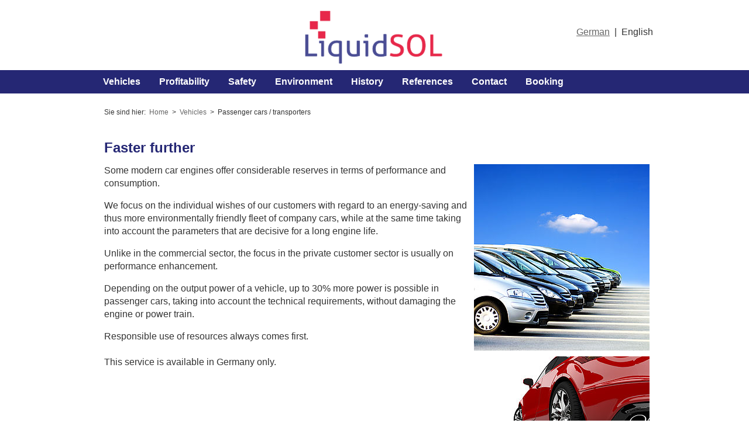

--- FILE ---
content_type: text/html; charset=utf-8
request_url: https://www.liquidsol.de/en/vehicles/passenger-cars-transporters/
body_size: 4640
content:
<!DOCTYPE html>
<!--[if lt IE 7]> <html class="no-js lt-ie9 lt-ie8 lt-ie7" lang="en"> <![endif]-->
<!--[if IE 7]> <html class="no-js lt-ie9 lt-ie8" lang="en"> <![endif]-->
<!--[if IE 8]> <html class="no-js lt-ie9" lang="en"> <![endif]-->
<!--[if gt IE 8]><!--> <html class="no-js" lang="en"> <!--<![endif]-->
<head>

<meta charset="utf-8">
<!-- 
	(c) MAE Systems GmbH | www.mae-systems.de

	This website is powered by TYPO3 - inspiring people to share!
	TYPO3 is a free open source Content Management Framework initially created by Kasper Skaarhoj and licensed under GNU/GPL.
	TYPO3 is copyright 1998-2017 of Kasper Skaarhoj. Extensions are copyright of their respective owners.
	Information and contribution at http://typo3.org/
-->

<base href="https://www.liquidsol.de/">
<link rel="shortcut icon" href="/fileadmin/Projekte/p20-liquidsol/Resources/Public/Images/Icons/favicon.ico" type="image/x-icon; charset=binary">
<link rel="icon" href="/fileadmin/Projekte/p20-liquidsol/Resources/Public/Images/Icons/favicon.ico" type="image/x-icon; charset=binary">
<title>Passenger cars / transporters: LiquidSOL - Sicherheit Optimierung Leistung</title>
<meta name="generator" content="TYPO3 CMS">
<meta name="viewport" content="width=device-width, initial-scale=1">

<link rel="stylesheet" type="text/css" href="fileadmin/TMPL/Default/Resources/Public/StyleSheets/normalize.css?1411638602" media="all">
<link rel="stylesheet" type="text/css" href="fileadmin/TMPL/Default/Resources/Public/StyleSheets/main.css?1394788836" media="all">
<link rel="stylesheet" type="text/css" href="//ajax.googleapis.com/ajax/libs/jqueryui/1.11.4/themes/smoothness/jquery-ui.css" media="all">
<link rel="stylesheet" type="text/css" href="typo3temp/stylesheet_420b388906.css?1729590045" media="all">
<link rel="stylesheet" type="text/css" href="typo3conf/ext/powermail/Resources/Public/Css/CssDemo.css?1540073886" media="all">
<link rel="stylesheet" type="text/css" href="typo3conf/ext/jh_magnificpopup/Resources/Public/css/magnific-popup.css?1478009252" media="all">
<link rel="stylesheet" type="text/css" href="fileadmin/TMPL/Default/Resources/Public/StyleSheets/default.css?1495202136" media="all">
<link rel="stylesheet" type="text/css" href="fileadmin/TMPL/Default/Resources/Public/StyleSheets/shariff.complete.css?1479374615" media="all">
<link rel="stylesheet" type="text/css" href="fileadmin/TMPL/Default/Resources/Public/StyleSheets/grid.css?1465309666" media="all">
<link rel="stylesheet" type="text/css" href="fileadmin/TMPL/Layout-01/Resources/Public/StyleSheets/layout.css?1503052033" media="all">
<link rel="stylesheet" type="text/css" href="fileadmin/TMPL/Layout-01/Resources/Public/StyleSheets/layout-v0.css?1455871810" media="all">
<link rel="stylesheet" type="text/css" href="fileadmin/Projekte/p20-liquidsol/Resources/Public/StyleSheets/project.css?1543569528" media="all">


<script src="fileadmin/TMPL/Default/Resources/Public/JavaScript/modernizr-2.8.3.min.js?1410254881" type="text/javascript"></script>
<script src="typo3temp/javascript_bd4d1f63e4.js?1729590045" type="text/javascript"></script>


<link rel="apple-touch-icon-precomposed" href="fileadmin/Projekte/p20-liquidsol/Resources/Public/Images/Icons/apple-touch-icon-precomposed.png">
<meta name="DCTERMS.title" content="Passenger cars / transporters">
<meta name="date" content="2025-11-25T11:20:50+01:00">
<meta name="DCTERMS.date" content="2025-11-25T11:20:50+01:00">
<meta name="robots" content="index,follow">
<link rel="canonical" href="https://www.liquidsol.de/en/vehicles/passenger-cars-transporters/">
</head>
<body id="page-uid-656" class="lbe-2 lfe-1 d1">



<div class="wrapper-outer">
	
	
	

<header id="page-header">
	<div class="wrapper-inner grid-container">
		<div class="g0x-100 pos-rel">
			<div class="logo align-center">
				<a title="zur Startseite: LiquidSOL" href="en/">
					<img alt="Logo: LiquidSOL" src="fileadmin/_processed_/csm_liquidsol_70bf21ed89.png" width="270" height="100" />
				</a>
			</div>
			
				<div class="header-top-additional">
					
					<div id="c1754" class="csc-default"><p style="text-align:center;" class="bodytext"><a href="https://www.liquidsol.de/" title="German" target="_top">German</a>&nbsp;&nbsp;|&nbsp;&nbsp;English</p></div>
				</div>
			
		</div>
	</div>
</header>


	
	
	<nav id="page-nav">
		
		<div class="wrapper-inner grid-container">
			<a href="en/vehicles/passenger-cars-transporters/#page-nav" class="menu-link">Menu</a>
			<div id="nav1" class="menu nav-horizontal nav-h2"><ul class="nav-level-1"><li class="first has-subnav"><a href="en/vehicles/"><span class="mp648">Vehicles</span></a><ul class="nav-level-2"><li class="first"><a href="en/vehicles/trucks/"><span class="mp654">Trucks</span></a></li><li><a href="en/vehicles/construction-machinery-construction-site-vehicles/"><span class="mp653">Construction machinery / construction site vehicles</span></a></li><li><a href="en/vehicles/agricultural-forestry-machinery/"><span class="mp655">Agricultural / forestry machinery</span></a></li><li><a href="en/vehicles/buses-motorhomes/"><span class="mp657">Buses / motorhomes</span></a></li><li class="last"><a href="en/vehicles/passenger-cars-transporters/" class="selected"><span class="mp656">Passenger cars / transporters</span></a></li></ul></li><li><a href="en/profitability/"><span class="mp649">Profitability</span></a></li><li><a href="en/safety/"><span class="mp650">Safety</span></a></li><li><a href="en/environment/"><span class="mp651">Environment</span></a></li><li><a href="en/history/"><span class="mp1116">History</span></a></li><li class="has-subnav"><a href="en/references/partner/" class="shorty"><span class="mp1115">References</span></a><ul class="nav-level-2"><li class="last"><a href="en/references/partner/"><span class="mp652">Partner</span></a></li></ul></li><li><a href="en/contact/"><span class="mp420">Contact</span></a></li><li class="last"><a href="en/booking/"><span class="mp1117">Booking</span></a></li></ul></div>
		</div>
	</nav>
	
	
	<main id="page-main">
		<!-- TYPO3SEARCH_begin -->
		
	<div class="wrapper-inner grid-container">
		
		
		
		
		
		
		<div class="g0x-100">
			<div class="nav-box-rootline">
				
				<nav class="rootline-menu">Sie sind hier:<ul class="nav-rootline"><li class="first"><a href="en/" title="LiquidSol">Home</a>&gt;</li><li><a href="en/vehicles/">Vehicles</a>&gt;</li><li class="last">Passenger cars / transporters</li></ul></nav>
			</div>
		</div>
		
		
			
			
			
			
				<div class="g0x-100">
					<div class="content-box-0">
						
						<div id="c1649" class="csc-default"><div class="csc-header csc-header-n1"><h1 class="csc-firstHeader">Faster further</h1></div><div class="csc-textpic csc-textpic-intext-right"><div class="csc-textpic-imagewrap" data-csc-images="3" data-csc-cols="1"><div class="csc-textpic-imagerow"><div class="csc-textpic-imagecolumn csc-textpic-firstcol csc-textpic-lastcol"><figure class="csc-textpic-image csc-textpic-last"><img src="fileadmin/_processed_/csm_fotolia_79377073_xl_328058965c.jpg" width="300" height="319" alt=""></figure></div></div>
<div class="csc-textpic-imagerow"><div class="csc-textpic-imagecolumn csc-textpic-firstcol csc-textpic-lastcol"><figure class="csc-textpic-image csc-textpic-last"><img src="fileadmin/_processed_/csm_fotolia_60704418_xxl_7d82721018.jpg" width="300" height="175" alt=""></figure></div></div>
<div class="csc-textpic-imagerow csc-textpic-imagerow-last"><div class="csc-textpic-imagecolumn csc-textpic-firstcol csc-textpic-lastcol"><figure class="csc-textpic-image csc-textpic-last"><img src="fileadmin/_processed_/csm_fotolia_38196519_l_d6eceaa2fb.jpg" width="300" height="300" alt=""></figure></div></div></div><div class="csc-textpic-text"><p class="bodytext">Some modern car engines offer considerable reserves in terms of performance and consumption.</p>
<p class="bodytext">We focus on the individual wishes of our customers with regard to an energy-saving and thus more environmentally friendly fleet of company cars, while at the same time taking into account the parameters that are decisive for a long engine life.</p>
<p class="bodytext">Unlike in the commercial sector, the focus in the private customer sector is usually on performance enhancement.</p>
<p class="bodytext">Depending on the output power of a vehicle, up to 30% more power is possible in passenger cars, taking into account the technical requirements, without damaging the engine or power train.</p>
<p class="bodytext">Responsible use of resources always comes first.<br /><br />This service is available in Germany only.</p></div></div></div>
					</div>
				</div>
			
			
			
			
			
			
		
		
		
		
		
		
		
		
	</div>

		<!--TYPO3SEARCH_end-->
	</main>
	
	
	
			



<footer id="page-footer">
	<div class="wrapper-inner grid-container">
		
		
		
		
		
		
		
			<div class="g0x-100">
				<div class="footer-box-8">
					<div id="c1639" class="csc-default"><p class="bodytext"><b>LiquidSOL GmbH</b> | Sandstr. 8 | 90542 Eckental | <b>Telefon:</b> +49 (0)9126 905465 | <b>Fax:</b> +49 (0)9126 905461 | <b>E-Mail:</b> <a href="javascript:linkTo_UnCryptMailto('jxfiql7pqxoqXifnrfapli+ab');">start@<span style="display:none;">remove-this.</span>liquidsol.de</a> | <b></b></p></div><div id="c1640" class="csc-default"><p style="text-align:center;" class="bodytext"><a href="en/agb/" title="Allgemeine Geschäftsbedingungen" class="internal-link">AGB</a>&nbsp;&nbsp;|&nbsp;&nbsp;<a href="en/datenschutz/" title="Datenschutz" class="internal-link">Datenschutz</a>&nbsp;&nbsp;|&nbsp;&nbsp;<a href="en/impressum/" title="Impressum" class="internal-link">Impressum</a></p></div>
				</div>
			</div>
		
		
		
		
		
			<div class="g0x-100 no-pad-vertical">
				<div class="socialshare-box">
					<div class="shariff" data-theme="standard" data-lang="de" data-services="[&quot;facebook&quot;,&quot;googleplus&quot;,&quot;twitter&quot;]"></div>
				</div>
			</div>
		
		
	</div>
</footer>

	


		
	
</div>





	
		
		

<!-- Piwik -->
<script type="text/javascript">
	var _paq = _paq || [];
	_paq.push(['trackPageView']);
	_paq.push(['enableLinkTracking']);
	(function() {
		var u="//statistic.mae-systems.de/";
		_paq.push(['setTrackerUrl', u+'piwik.php']);
		_paq.push(['setSiteId', 65]);
		var d=document, g=d.createElement('script'), s=d.getElementsByTagName('script')[0];
		g.type='text/javascript'; g.async=true; g.defer=true; g.src=u+'piwik.js'; s.parentNode.insertBefore(g,s);
	})();
</script>
<noscript><p><img src="//statistic.mae-systems.de/piwik.php?idsite=65" style="border:0;" alt="" /></p></noscript>
<!-- End Piwik Code -->



	


		<script src="//ajax.googleapis.com/ajax/libs/jquery/1.11.1/jquery.min.js"></script>
		<script>window.jQuery || document.write('<script src="fileadmin/TMPL/Default/Resources/Public/JavaScript/jquery-1.11.1.min.js"><\/script>')</script>
<script src="typo3conf/ext/jh_magnificpopup/Resources/Public/js/jquery.magnific-popup.min.js?1478009252" type="text/javascript"></script>
<script src="typo3conf/ext/jh_magnificpopup/Resources/Public/js/jquery.filter-isImageFile.min.js?1478009252" type="text/javascript"></script>
<script src="typo3conf/ext/jh_magnificpopup/Resources/Public/js/jquery.mfpInlineFunctions.min.js?1478009252" type="text/javascript"></script>
<script src="//ajax.googleapis.com/ajax/libs/jqueryui/1.11.4/jquery-ui.min.js" type="text/javascript"></script>
<script src="fileadmin/TMPL/Default/Resources/Public/JavaScript/plugins.js?1433159433" type="text/javascript"></script>
<script src="fileadmin/TMPL/Default/Resources/Public/JavaScript/jquery.matchHeight-min.js?1433842120" type="text/javascript"></script>
<script src="typo3conf/ext/powermail/Resources/Public/JavaScripts/Libraries/jquery.datetimepicker.min.js?1540073886" type="text/javascript"></script>
<script src="typo3conf/ext/powermail/Resources/Public/JavaScripts/Libraries/parsley.min.js?1540073886" type="text/javascript"></script>
<script src="typo3conf/ext/powermail/Resources/Public/JavaScripts/Powermail/Tabs.min.js?1540073886" type="text/javascript"></script>
<script src="typo3conf/ext/powermail/Resources/Public/JavaScripts/Powermail/Form.min.js?1540073886" type="text/javascript"></script>
<script src="typo3conf/ext/sf_banners/Resources/Public/Js/HtmlParser.js?1456923402" type="text/javascript"></script>
<script src="typo3conf/ext/sf_banners/Resources/Public/Js/Postscribe.js?1456923402" type="text/javascript"></script>
<script src="typo3conf/ext/sf_banners/Resources/Public/Js/SfBanners.js?1456923402" type="text/javascript"></script>
<script src="fileadmin/TMPL/Default/Resources/Public/JavaScript/main.js?1521814735" type="text/javascript"></script>
<script src="fileadmin/TMPL/Default/Resources/Public/JavaScript/flexbox-fallback.js?1415118364" type="text/javascript"></script>
<script src="fileadmin/TMPL/Default/Resources/Public/JavaScript/shariff.min.js?1479374618" type="text/javascript"></script>
<script src="fileadmin/TMPL/Default/Resources/Public/JavaScript/navigation.js?1437566033" type="text/javascript"></script>
<script src="typo3temp/javascript_e3da222de3.js?1729590829" type="text/javascript"></script>


</body>
</html>

--- FILE ---
content_type: text/css
request_url: https://www.liquidsol.de/fileadmin/TMPL/Default/Resources/Public/StyleSheets/default.css?1495202136
body_size: 1343
content:
/* ########################################################################## */
/* # BOF default.css */
/* # StyleSheet für alle Webseiten */
/* ########################################################################## */


/* Schrift-Farbe / Schrift-Art / Hintergrund */
html,
button,
input,
select,
textarea {
	background-color: #fff;
	color: #333;
	font-family: Arial, Helvetica, sans-serif;
}


/* Scroll-Balken */
html {
	overflow-y: scroll;
}


/* Text-Markierung */
::-moz-selection {
	background-color: #333;
	color: #fff;
}

::selection {
	background-color: #333;
	color: #fff;
}


/* Absätze */
p, pre {
	margin: 0.5em 0 1em;
}


/* Links */
a {
	-webkit-transition: all 0.3s ease-out;
	   -moz-transition: all 0.3s ease-out;
	    -ms-transition: all 0.3s ease-out;
	     -o-transition: all 0.3s ease-out;
	        transition: all 0.3s ease-out;
}

a,
a:link {
	color: #666;
}

a:visited {
	color: #888;
}

a:focus,
a:hover,
a:active {
	color: #000;
}


/* Bilder / Audio / Video / embed / object */
img,
audio,
video,
embed,
object {
	height: auto;
	max-width: 100%;
	width: auto; /* für ie8 - scheint auch ohne zu funktionieren */
}

/* 16/9 */
.elastic-video {
	position: relative;
	padding-bottom: 55%;
	padding-top: 15px;
	height: 0;
	overflow: hidden;
}
.elastic-video iframe {
	position: absolute;
	top: 0;
	left: 0;
	width: 100%;
	height: 100%;
}
/* quadratisch */
.elastic-map {
	padding-bottom: 100%;
	padding-top: 0;
}
/* ratio 4x3 */
.elastic-video.ratio4x3 {
  padding-bottom: 75%;
}



/* Default-Klassen */
.align-center {
	text-align: center;
}

.align-right {
	text-align: right;
}

.align-left {
	text-align: left;
}

.align-justify {
	text-align: justify;
}

.clear {
	clear: both;
}

.clear-right {
	clear: right;
}

.clear-left {
	clear: left;
}


/* Galerie yag */
.mfp-image-holder .mfp-close,
.mfp-iframe-holder .mfp-close {
	top: 0;
}

.mfp-title h4 {
	margin: 0;
}


/* für Impressum */
.disclaimer{
	width: 100%;
}

/* Section: News */
.news .article:last-child {
	padding-bottom: 15px;
	margin-bottom: 15px;
}

/* IMAGECYCLE: Nivoslider */
.theme-default .nivoSlider a {
	background-color: transparent;
}
.theme-default .nivoSlider {
	margin-bottom: 0;
}

/* HEISE SHARIFF */
.socialshare-box {
	text-align: center;
}

/* Default-Breakpoints mediaqueries */

/* g0x- ab 0 */
@media screen {}

/* g0x- genau 0-339 */
@media screen and (max-width: 339px) {}

/* g1x- ab 340 */
@media screen and (min-width: 340px) {}

/* g1x- genau 340-659 */
@media screen and (min-width: 340px) and (max-width: 659px) {}

/* g2x- ab 660 */
@media screen and (min-width: 660px) {}

/* g2x- genau 660-979 */
@media screen and (min-width: 660px) and (max-width: 979px) {}

/* g3x- ab 980 */
@media screen and (min-width: 980px) {}

/* g3x- genau 980-1300 */
@media screen and (min-width: 980px) and (max-width: 1300px) {}

/* g4x- ab 1300 */
@media screen and (min-width: 1300px) {}


/* ########################################################################## */
/* # EOF default.css */
/* ########################################################################## */

--- FILE ---
content_type: text/css
request_url: https://www.liquidsol.de/fileadmin/TMPL/Default/Resources/Public/StyleSheets/grid.css?1465309666
body_size: 7037
content:
/* ########################################################################## */
/* # BOF grid.css */
/* # StyleSheet Grid-Einstellungen für alle Webseiten */
/* ########################################################################## */




/* Anpassung für IE */
@media screen and (max-width: 400px) {
	@-ms-viewport {
		width: 320px;
	}
}

/* ========================================================================== */
/* g0x- */
/* ========================================================================== */
@media screen {

	.grid-container {}

	.grid-container > div:before,
	.grid-container > div:after,
	.grid-nested > div:before,
	.grid-nested > div:after,
	.grid-container:before,
	.grid-container:after,
	.g0x-100:before,
	.g0x-100:after {
		content: " ";
		display: table;
	}

	.grid-nested > div:after,
	.grid-container > div:after,
	.grid-container:after,
	.g0x-100:after {
		clear: both;
	}

	/* Grid-Defaults - All */
	.g0x,
	.g0x-05, .g1x-05, .g2x-05, .g3x-05, .g4x-05,
	.g0x-10, .g1x-10, .g2x-10, .g3x-10, .g4x-10,
	.g0x-15, .g1x-15, .g2x-15, .g3x-15, .g4x-15,
	.g0x-20, .g1x-20, .g2x-20, .g3x-20, .g4x-20,
	.g0x-25, .g1x-25, .g2x-25, .g3x-25, .g4x-25,
	.g0x-30, .g1x-30, .g2x-30, .g3x-30, .g4x-30,
	.g0x-35, .g1x-35, .g2x-35, .g3x-35, .g4x-35,
	.g0x-40, .g1x-40, .g2x-40, .g3x-40, .g4x-40,
	.g0x-45, .g1x-45, .g2x-45, .g3x-45, .g4x-45,
	.g0x-50, .g1x-50, .g2x-50, .g3x-50, .g4x-50,
	.g0x-55, .g1x-55, .g2x-55, .g3x-55, .g4x-55,
	.g0x-60, .g1x-60, .g2x-60, .g3x-60, .g4x-60,
	.g0x-65, .g1x-65, .g2x-65, .g3x-65, .g4x-65,
	.g0x-70, .g1x-70, .g2x-70, .g3x-70, .g4x-70,
	.g0x-75, .g1x-75, .g2x-75, .g3x-75, .g4x-75,
	.g0x-80, .g1x-80, .g2x-80, .g3x-80, .g4x-80,
	.g0x-85, .g1x-85, .g2x-85, .g3x-85, .g4x-85,
	.g0x-90, .g1x-90, .g2x-90, .g3x-90, .g4x-90,
	.g0x-95, .g1x-95, .g2x-95, .g3x-95, .g4x-95,
	.g0x-100, .g1x-100, .g2x-100, .g3x-100, .g4x-100,
	.g0x-33, .g1x-33, .g2x-33, .g3x-33, .g4x-33,
	.g0x-66, .g1x-66, .g2x-66, .g3x-66, .g4x-66 {
		clear: none;
		-webkit-box-sizing: border-box;
		   -moz-box-sizing: border-box;
				box-sizing: border-box;
		min-height:1px;
		margin: 0;
		padding: 10px;
	}

	/* Grid-Defaults -g0x- */
	.g0x,
	.g0x-05,
	.g0x-10,
	.g0x-15,
	.g0x-20,
	.g0x-25,
	.g0x-30,
	.g0x-35,
	.g0x-40,
	.g0x-45,
	.g0x-50,
	.g0x-55,
	.g0x-60,
	.g0x-65,
	.g0x-70,
	.g0x-75,
	.g0x-80,
	.g0x-85,
	.g0x-90,
	.g0x-95,
	.g0x-100,
	.g0x-33,
	.g0x-66 {
		float: left;
	}

	/* Grid-Weiten - g0x- */
	.g0x-05 { width: 5%; }
	.g0x-10 { width: 10%; }
	.g0x-15 { width: 15%; }
	.g0x-20 { width: 20%; }
	.g0x-25 { width: 25%; }
	.g0x-30 { width: 30%; }
	.g0x-35 { width: 35%; }
	.g0x-40 { width: 40%; }
	.g0x-45 { width: 45%; }
	.g0x-50 { width: 50%; }
	.g0x-55 { width: 55%; }
	.g0x-60 { width: 60%; }
	.g0x-65 { width: 65%; }
	.g0x-70 { width: 70%; }
	.g0x-75 { width: 75%; }
	.g0x-80 { width: 80%; }
	.g0x-85 { width: 85%; }
	.g0x-90 { width: 90%; }
	.g0x-95 { width: 95%; }
	.g0x-100 { width: 100%; }
	.g0x-33 { width: 33.33333%; }
	.g0x-66 { width: 66.66667%; }

	/* Grid-Push-Pull-Defaults - g0x- */
	.g0x-push-no, .g0x-pull-no,
	.g0x-push-05, .g0x-pull-05,
	.g0x-push-10, .g0x-pull-10,
	.g0x-push-15, .g0x-pull-15,
	.g0x-push-20, .g0x-pull-20,
	.g0x-push-25, .g0x-pull-25,
	.g0x-push-30, .g0x-pull-30,
	.g0x-push-35, .g0x-pull-35,
	.g0x-push-40, .g0x-pull-40,
	.g0x-push-45, .g0x-pull-45,
	.g0x-push-50, .g0x-pull-50,
	.g0x-push-55, .g0x-pull-55,
	.g0x-push-60, .g0x-pull-60,
	.g0x-push-65, .g0x-pull-65,
	.g0x-push-70, .g0x-pull-70,
	.g0x-push-75, .g0x-pull-75,
	.g0x-push-80, .g0x-pull-80,
	.g0x-push-85, .g0x-pull-85,
	.g0x-push-90, .g0x-pull-85,
	.g0x-push-95, .g0x-pull-95,
	.g0x-push-33, .g0x-pull-33,
	.g0x-push-66, .g0x-pull-66 {
		position: relative;
	}

	/* Grid-Push - g0x- */
	.g0x-push-no { left: 0; }
	.g0x-push-05 { left: 5%; }
	.g0x-push-10 { left: 10%; }
	.g0x-push-15 { left: 15%; }
	.g0x-push-20 { left: 20%; }
	.g0x-push-25 { left: 25%; }
	.g0x-push-30 { left: 30%; }
	.g0x-push-35 { left: 35%; }
	.g0x-push-40 { left: 40%; }
	.g0x-push-45 { left: 45%; }
	.g0x-push-50 { left: 50%; }
	.g0x-push-55 { left: 55%; }
	.g0x-push-60 { left: 60%; }
	.g0x-push-65 { left: 65%; }
	.g0x-push-70 { left: 70%; }
	.g0x-push-75 { left: 75%; }
	.g0x-push-80 { left: 80%; }
	.g0x-push-85 { left: 85%; }
	.g0x-push-90 { left: 90%; }
	.g0x-push-95 { left: 95%; }
	.g0x-push-33 { left: 33.33333%; }
	.g0x-push-66 { left: 66.66667%; }

	/* Grid-Pull - g0x- */
	.g0x-pull-no { left: 0; }
	.g0x-pull-05 { left: -5%; }
	.g0x-pull-10 { left: -10%; }
	.g0x-pull-15 { left: -15%; }
	.g0x-pull-20 { left: -20%; }
	.g0x-pull-25 { left: -25%; }
	.g0x-pull-30 { left: -30%; }
	.g0x-pull-35 { left: -35%; }
	.g0x-pull-40 { left: -40%; }
	.g0x-pull-45 { left: -45%; }
	.g0x-pull-50 { left: -50%; }
	.g0x-pull-55 { left: -55%; }
	.g0x-pull-60 { left: -60%; }
	.g0x-pull-65 { left: -65%; }
	.g0x-pull-70 { left: -70%; }
	.g0x-pull-75 { left: -75%; }
	.g0x-pull-80 { left: -80%; }
	.g0x-pull-85 { left: -85%; }
	.g0x-pull-90 { left: -90%; }
	.g0x-pull-95 { left: -95%; }
	.g0x-pull-33 { left: -33.33333%; }
	.g0x-pull-66 { left: -66.66667%; }

	/* Grid-Prefixe - g0x- */
	.g0x-pref-no { margin-left: 0; }
	.g0x-pref-05 { margin-left: 5%; }
	.g0x-pref-10 { margin-left: 10%; }
	.g0x-pref-15 { margin-left: 15%; }
	.g0x-pref-20 { margin-left: 20%; }
	.g0x-pref-25 { margin-left: 25%; }
	.g0x-pref-30 { margin-left: 30%; }
	.g0x-pref-35 { margin-left: 35%; }
	.g0x-pref-40 { margin-left: 40%; }
	.g0x-pref-45 { margin-left: 45%; }
	.g0x-pref-50 { margin-left: 50%; }
	.g0x-pref-55 { margin-left: 55%; }
	.g0x-pref-60 { margin-left: 60%; }
	.g0x-pref-65 { margin-left: 65%; }
	.g0x-pref-70 { margin-left: 70%; }
	.g0x-pref-75 { margin-left: 75%; }
	.g0x-pref-80 { margin-left: 80%; }
	.g0x-pref-85 { margin-left: 85%; }
	.g0x-pref-90 { margin-left: 90%; }
	.g0x-pref-95 { margin-left: 95%; }
	.g0x-pref-33 { margin-left: 33.33333%; }
	.g0x-pref-66 { margin-left: 66.66667%; }

	/* Grid-Suffixe - g0x- */
	.g0x-suff-no { margin-right: 0; }
	.g0x-suff-05 { margin-right: 5%; }
	.g0x-suff-10 { margin-right: 10%; }
	.g0x-suff-15 { margin-right: 15%; }
	.g0x-suff-20 { margin-right: 20%; }
	.g0x-suff-25 { margin-right: 25%; }
	.g0x-suff-30 { margin-right: 30%; }
	.g0x-suff-35 { margin-right: 35%; }
	.g0x-suff-40 { margin-right: 40%; }
	.g0x-suff-45 { margin-right: 45%; }
	.g0x-suff-50 { margin-right: 50%; }
	.g0x-suff-55 { margin-right: 55%; }
	.g0x-suff-60 { margin-right: 60%; }
	.g0x-suff-65 { margin-right: 65%; }
	.g0x-suff-70 { margin-right: 70%; }
	.g0x-suff-75 { margin-right: 75%; }
	.g0x-suff-80 { margin-right: 80%; }
	.g0x-suff-85 { margin-right: 85%; }
	.g0x-suff-90 { margin-right: 90%; }
	.g0x-suff-95 { margin-right: 95%; }
	.g0x-suff-33 { margin-right: 33.33333%; }
	.g0x-suff-66 { margin-right: 66.66667%; }

	/* Grid-Nested / no-padding */
	.grid-nested,
	.no-pad-all {
		padding: 0;
	}

	/* no-padding */
	.no-pad-vertical {
		padding-top: 0;
		padding-bottom: 0;
	}
	.no-pad-horizontal {
		padding-left: 0;
		padding-right: 0;
	}
	.no-pad-top {
		padding-top: 0;
	}
	.no-pad-bottom {
		padding-bottom: 0;
	}
	.no-pad-left {
		padding-left: 0;
	}
	.no-pad-right {
		padding-right: 0;
	}

	/* Grid-Hide+Higher - g0x- */
	.g0x-hide-higher { display: none !important; } /* ? wird wohl nie benötigt */

	/* Grid-Hide+Lower - g0x- */
	.g0x-hide-lower { display: none !important; } /* ? wird wohl nie benötigt */
	.g1x-hide-lower { display: none !important; }
	.g2x-hide-lower { display: none !important; }
	.g3x-hide-lower { display: none !important; }
	.g4x-hide-lower { display: none !important; }
}





/* ========================================================================== */
/* g1x- */
/* ========================================================================== */
@media screen and (min-width: 340px) {

	/* Grid-Defaults - g1x- */
	.g1x-05,
	.g1x-10,
	.g1x-15,
	.g1x-20,
	.g1x-25,
	.g1x-30,
	.g1x-35,
	.g1x-40,
	.g1x-45,
	.g1x-50,
	.g1x-55,
	.g1x-60,
	.g1x-65,
	.g1x-70,
	.g1x-75,
	.g1x-80,
	.g1x-85,
	.g1x-90,
	.g1x-95,
	.g1x-100,
	.g1x-33,
	.g1x-66 {
		float: left;
	}

	/* Grid-Weiten - g1x- */
	.g1x-05 { width: 5%; }
	.g1x-10 { width: 10%; }
	.g1x-15 { width: 15%; }
	.g1x-20 { width: 20%; }
	.g1x-25 { width: 25%; }
	.g1x-30 { width: 30%; }
	.g1x-35 { width: 35%; }
	.g1x-40 { width: 40%; }
	.g1x-45 { width: 45%; }
	.g1x-50 { width: 50%; }
	.g1x-55 { width: 55%; }
	.g1x-60 { width: 60%; }
	.g1x-65 { width: 65%; }
	.g1x-70 { width: 70%; }
	.g1x-75 { width: 75%; }
	.g1x-80 { width: 80%; }
	.g1x-85 { width: 85%; }
	.g1x-90 { width: 90%; }
	.g1x-95 { width: 95%; }
	.g1x-100 { width: 100%; }
	.g1x-33 { width: 33.33333%; }
	.g1x-66 { width: 66.66667%; }

	/* Grid-Push-Pull-Defaults - g1x- */
  .g1x-push-no, .g1x-pull-no,
	.g1x-push-05, .g1x-pull-05,
	.g1x-push-10, .g1x-pull-10,
	.g1x-push-15, .g1x-pull-15,
	.g1x-push-20, .g1x-pull-20,
	.g1x-push-25, .g1x-pull-25,
	.g1x-push-30, .g1x-pull-30,
	.g1x-push-35, .g1x-pull-35,
	.g1x-push-40, .g1x-pull-40,
	.g1x-push-45, .g1x-pull-45,
	.g1x-push-50, .g1x-pull-50,
	.g1x-push-55, .g1x-pull-55,
	.g1x-push-60, .g1x-pull-60,
	.g1x-push-65, .g1x-pull-65,
	.g1x-push-70, .g1x-pull-70,
	.g1x-push-75, .g1x-pull-75,
	.g1x-push-80, .g1x-pull-80,
	.g1x-push-85, .g1x-pull-85,
	.g1x-push-90, .g1x-pull-85,
	.g1x-push-95, .g1x-pull-95,
	.g1x-push-33, .g1x-pull-33,
	.g1x-push-66, .g1x-pull-66 {
		position: relative;
	}

	/* Grid-Push - g1x- */
  .g1x-push-no { left: 0; }
	.g1x-push-05 { left: 5%; }
	.g1x-push-10 { left: 10%; }
	.g1x-push-15 { left: 15%; }
	.g1x-push-20 { left: 20%; }
	.g1x-push-25 { left: 25%; }
	.g1x-push-30 { left: 30%; }
	.g1x-push-35 { left: 35%; }
	.g1x-push-40 { left: 40%; }
	.g1x-push-45 { left: 45%; }
	.g1x-push-50 { left: 50%; }
	.g1x-push-55 { left: 55%; }
	.g1x-push-60 { left: 60%; }
	.g1x-push-65 { left: 65%; }
	.g1x-push-70 { left: 70%; }
	.g1x-push-75 { left: 75%; }
	.g1x-push-80 { left: 80%; }
	.g1x-push-85 { left: 85%; }
	.g1x-push-90 { left: 90%; }
	.g1x-push-95 { left: 95%; }
	.g1x-push-33 { left: 33.33333%; }
	.g1x-push-66 { left: 66.66667%; }

	/* Grid-Pull - g1x- */
  .g1x-pull-no { left: 0; }
	.g1x-pull-05 { left: -5%; }
	.g1x-pull-10 { left: -10%; }
	.g1x-pull-15 { left: -15%; }
	.g1x-pull-20 { left: -20%; }
	.g1x-pull-25 { left: -25%; }
	.g1x-pull-30 { left: -30%; }
	.g1x-pull-35 { left: -35%; }
	.g1x-pull-40 { left: -40%; }
	.g1x-pull-45 { left: -45%; }
	.g1x-pull-50 { left: -50%; }
	.g1x-pull-55 { left: -55%; }
	.g1x-pull-60 { left: -60%; }
	.g1x-pull-65 { left: -65%; }
	.g1x-pull-70 { left: -70%; }
	.g1x-pull-75 { left: -75%; }
	.g1x-pull-80 { left: -80%; }
	.g1x-pull-85 { left: -85%; }
	.g1x-pull-90 { left: -90%; }
	.g1x-pull-95 { left: -95%; }
	.g1x-pull-33 { left: -33.33333%; }
	.g1x-pull-66 { left: -66.66667%; }

	/* Grid-Prefixe - g1x- */
  .g1x-pref-no { margin-left: 0; }
	.g1x-pref-05 { margin-left: 5%; }
	.g1x-pref-10 { margin-left: 10%; }
	.g1x-pref-15 { margin-left: 15%; }
	.g1x-pref-20 { margin-left: 20%; }
	.g1x-pref-25 { margin-left: 25%; }
	.g1x-pref-30 { margin-left: 30%; }
	.g1x-pref-35 { margin-left: 35%; }
	.g1x-pref-40 { margin-left: 40%; }
	.g1x-pref-45 { margin-left: 45%; }
	.g1x-pref-50 { margin-left: 50%; }
	.g1x-pref-55 { margin-left: 55%; }
	.g1x-pref-60 { margin-left: 60%; }
	.g1x-pref-65 { margin-left: 65%; }
	.g1x-pref-70 { margin-left: 70%; }
	.g1x-pref-75 { margin-left: 75%; }
	.g1x-pref-80 { margin-left: 80%; }
	.g1x-pref-85 { margin-left: 85%; }
	.g1x-pref-90 { margin-left: 90%; }
	.g1x-pref-95 { margin-left: 95%; }
	.g1x-pref-33 { margin-left: 33.33333%; }
	.g1x-pref-66 { margin-left: 66.66667%; }

	/* Grid-Suffixe - g1x- */
  .g1x-suff-no { margin-right: 0; }
	.g1x-suff-05 { margin-right: 5%; }
	.g1x-suff-10 { margin-right: 10%; }
	.g1x-suff-15 { margin-right: 15%; }
	.g1x-suff-20 { margin-right: 20%; }
	.g1x-suff-25 { margin-right: 25%; }
	.g1x-suff-30 { margin-right: 30%; }
	.g1x-suff-35 { margin-right: 35%; }
	.g1x-suff-40 { margin-right: 40%; }
	.g1x-suff-45 { margin-right: 45%; }
	.g1x-suff-50 { margin-right: 50%; }
	.g1x-suff-55 { margin-right: 55%; }
	.g1x-suff-60 { margin-right: 60%; }
	.g1x-suff-65 { margin-right: 65%; }
	.g1x-suff-70 { margin-right: 70%; }
	.g1x-suff-75 { margin-right: 75%; }
	.g1x-suff-80 { margin-right: 80%; }
	.g1x-suff-85 { margin-right: 85%; }
	.g1x-suff-90 { margin-right: 90%; }
	.g1x-suff-95 { margin-right: 95%; }
	.g1x-suff-33 { margin-right: 33.33333%; }
	.g1x-suff-66 { margin-right: 66.66667%; }

	.g1x-100:before,
	.g1x-100:after {
		content: " ";
		display: table;
	}

	.g1x-100:after {
		clear: both;
	}

	/* Grid-Hide+Higher - g1x- */
	.g1x-hide-higher { display: none !important; }

	/* Grid-Hide+Lower - g1x- */
	.g0x-hide-lower { display: block !important; }  /* ? wird wohl nie benötigt */
	.g1x-hide-lower { display: block !important; }
	.g2x-hide-lower { display: none !important; }
	.g3x-hide-lower { display: none !important; }
	.g4x-hide-lower { display: none !important; }

}

/* ========================================================================== */
/* g2x- */
/* ========================================================================== */
@media screen and (min-width: 660px) {

	/* Grid-Defaults - g2x- */
	.g2x-05,
	.g2x-10,
	.g2x-15,
	.g2x-20,
	.g2x-25,
	.g2x-30,
	.g2x-35,
	.g2x-40,
	.g2x-45,
	.g2x-50,
	.g2x-55,
	.g2x-60,
	.g2x-65,
	.g2x-70,
	.g2x-75,
	.g2x-80,
	.g2x-85,
	.g2x-90,
	.g2x-95,
	.g2x-100,
	.g2x-33,
	.g2x-66 {
		float: left;
	}

	/* Grid-Weiten - g2x- */
	.g2x-05 { width: 5%; }
	.g2x-10 { width: 10%; }
	.g2x-15 { width: 15%; }
	.g2x-20 { width: 20%; }
	.g2x-25 { width: 25%; }
	.g2x-30 { width: 30%; }
	.g2x-35 { width: 35%; }
	.g2x-40 { width: 40%; }
	.g2x-45 { width: 45%; }
	.g2x-50 { width: 50%; }
	.g2x-55 { width: 55%; }
	.g2x-60 { width: 60%; }
	.g2x-65 { width: 65%; }
	.g2x-70 { width: 70%; }
	.g2x-75 { width: 75%; }
	.g2x-80 { width: 80%; }
	.g2x-85 { width: 85%; }
	.g2x-90 { width: 90%; }
	.g2x-95 { width: 95%; }
	.g2x-100 { width: 100%; }
	.g2x-33 { width: 33.33333%; }
	.g2x-66 { width: 66.66667%; }

	/* Grid-Push-Pull-Defaults - g2x- */
  .g2x-push-no, .g2x-pull-no,
	.g2x-push-05, .g2x-pull-05,
	.g2x-push-10, .g2x-pull-10,
	.g2x-push-15, .g2x-pull-15,
	.g2x-push-20, .g2x-pull-20,
	.g2x-push-25, .g2x-pull-25,
	.g2x-push-30, .g2x-pull-30,
	.g2x-push-35, .g2x-pull-35,
	.g2x-push-40, .g2x-pull-40,
	.g2x-push-45, .g2x-pull-45,
	.g2x-push-50, .g2x-pull-50,
	.g2x-push-55, .g2x-pull-55,
	.g2x-push-60, .g2x-pull-60,
	.g2x-push-65, .g2x-pull-65,
	.g2x-push-70, .g2x-pull-70,
	.g2x-push-75, .g2x-pull-75,
	.g2x-push-80, .g2x-pull-80,
	.g2x-push-85, .g2x-pull-85,
	.g2x-push-90, .g2x-pull-85,
	.g2x-push-95, .g2x-pull-95,
	.g2x-push-33, .g2x-pull-33,
	.g2x-push-66, .g2x-pull-66 {
		position: relative;
	}

	/* Grid-Push - g2x- */
  .g2x-push-no { left: 0; }
	.g2x-push-05 { left: 5%; }
	.g2x-push-10 { left: 10%; }
	.g2x-push-15 { left: 15%; }
	.g2x-push-20 { left: 20%; }
	.g2x-push-25 { left: 25%; }
	.g2x-push-30 { left: 30%; }
	.g2x-push-35 { left: 35%; }
	.g2x-push-40 { left: 40%; }
	.g2x-push-45 { left: 45%; }
	.g2x-push-50 { left: 50%; }
	.g2x-push-55 { left: 55%; }
	.g2x-push-60 { left: 60%; }
	.g2x-push-65 { left: 65%; }
	.g2x-push-70 { left: 70%; }
	.g2x-push-75 { left: 75%; }
	.g2x-push-80 { left: 80%; }
	.g2x-push-85 { left: 85%; }
	.g2x-push-90 { left: 90%; }
	.g2x-push-95 { left: 95%; }
	.g2x-push-33 { left: 33.33333%; }
	.g2x-push-66 { left: 66.66667%; }

	/* Grid-Pull - g2x- */
  .g2x-pull-no { left: 0; }
	.g2x-pull-05 { left: -5%; }
	.g2x-pull-10 { left: -10%; }
	.g2x-pull-15 { left: -15%; }
	.g2x-pull-20 { left: -20%; }
	.g2x-pull-25 { left: -25%; }
	.g2x-pull-30 { left: -30%; }
	.g2x-pull-35 { left: -35%; }
	.g2x-pull-40 { left: -40%; }
	.g2x-pull-45 { left: -45%; }
	.g2x-pull-50 { left: -50%; }
	.g2x-pull-55 { left: -55%; }
	.g2x-pull-60 { left: -60%; }
	.g2x-pull-65 { left: -65%; }
	.g2x-pull-70 { left: -70%; }
	.g2x-pull-75 { left: -75%; }
	.g2x-pull-80 { left: -80%; }
	.g2x-pull-85 { left: -85%; }
	.g2x-pull-90 { left: -90%; }
	.g2x-pull-95 { left: -95%; }
	.g2x-pull-33 { left: -33.33333%; }
	.g2x-pull-66 { left: -66.66667%; }

	/* Grid-Prefixe - g2x- */
  .g2x-pref-no { margin-left: 0; }
	.g2x-pref-05 { margin-left: 5%; }
	.g2x-pref-10 { margin-left: 10%; }
	.g2x-pref-15 { margin-left: 15%; }
	.g2x-pref-20 { margin-left: 20%; }
	.g2x-pref-25 { margin-left: 25%; }
	.g2x-pref-30 { margin-left: 30%; }
	.g2x-pref-35 { margin-left: 35%; }
	.g2x-pref-40 { margin-left: 40%; }
	.g2x-pref-45 { margin-left: 45%; }
	.g2x-pref-50 { margin-left: 50%; }
	.g2x-pref-55 { margin-left: 55%; }
	.g2x-pref-60 { margin-left: 60%; }
	.g2x-pref-65 { margin-left: 65%; }
	.g2x-pref-70 { margin-left: 70%; }
	.g2x-pref-75 { margin-left: 75%; }
	.g2x-pref-80 { margin-left: 80%; }
	.g2x-pref-85 { margin-left: 85%; }
	.g2x-pref-90 { margin-left: 90%; }
	.g2x-pref-95 { margin-left: 95%; }
	.g2x-pref-33 { margin-left: 33.33333%; }
	.g2x-pref-66 { margin-left: 66.66667%; }

	/* Grid-Suffixe - g2x- */
  .g2x-suff-no { margin-right: 0; }
	.g2x-suff-05 { margin-right: 5%; }
	.g2x-suff-10 { margin-right: 10%; }
	.g2x-suff-15 { margin-right: 15%; }
	.g2x-suff-20 { margin-right: 20%; }
	.g2x-suff-25 { margin-right: 25%; }
	.g2x-suff-30 { margin-right: 30%; }
	.g2x-suff-35 { margin-right: 35%; }
	.g2x-suff-40 { margin-right: 40%; }
	.g2x-suff-45 { margin-right: 45%; }
	.g2x-suff-50 { margin-right: 50%; }
	.g2x-suff-55 { margin-right: 55%; }
	.g2x-suff-60 { margin-right: 60%; }
	.g2x-suff-65 { margin-right: 65%; }
	.g2x-suff-70 { margin-right: 70%; }
	.g2x-suff-75 { margin-right: 75%; }
	.g2x-suff-80 { margin-right: 80%; }
	.g2x-suff-85 { margin-right: 85%; }
	.g2x-suff-90 { margin-right: 90%; }
	.g2x-suff-95 { margin-right: 95%; }
	.g2x-suff-33 { margin-right: 33.33333%; }
	.g2x-suff-66 { margin-right: 66.66667%; }

	.g2x-100:before,
	.g2x-100:after {
		content: " ";
		display: table;
	}

	.g2x-100:after {
		clear: both;
	}

	/* Grid-Hide+Higher - g2x- */
	.g2x-hide-higher { display: none !important; }

	/* Grid-Hide+Lower - g2x- */
	.g0x-hide-lower { display: block !important; }  /* ? wird wohl nie benötigt */
	.g1x-hide-lower { display: block !important; }
	.g2x-hide-lower { display: block !important; }
	.g3x-hide-lower { display: none !important; }
	.g4x-hide-lower { display: none !important; }

}

/* ========================================================================== */
/* g3x- */
/* ========================================================================== */
@media screen and (min-width: 980px) {

	/* Grid-Defaults - g3x- */
	.g3x-05,
	.g3x-10,
	.g3x-15,
	.g3x-20,
	.g3x-25,
	.g3x-30,
	.g3x-35,
	.g3x-40,
	.g3x-45,
	.g3x-50,
	.g3x-55,
	.g3x-60,
	.g3x-65,
	.g3x-70,
	.g3x-75,
	.g3x-80,
	.g3x-85,
	.g3x-90,
	.g3x-95,
	.g3x-100,
	.g3x-33,
	.g3x-66 {
		float: left;
	}

	/* Grid-Weiten - g3x- */
	.g3x-05 { width: 5%; }
	.g3x-10 { width: 10%; }
	.g3x-15 { width: 15%; }
	.g3x-20 { width: 20%; }
	.g3x-25 { width: 25%; }
	.g3x-30 { width: 30%; }
	.g3x-35 { width: 35%; }
	.g3x-40 { width: 40%; }
	.g3x-45 { width: 45%; }
	.g3x-50 { width: 50%; }
	.g3x-55 { width: 55%; }
	.g3x-60 { width: 60%; }
	.g3x-65 { width: 65%; }
	.g3x-70 { width: 70%; }
	.g3x-75 { width: 75%; }
	.g3x-80 { width: 80%; }
	.g3x-85 { width: 85%; }
	.g3x-90 { width: 90%; }
	.g3x-95 { width: 95%; }
	.g3x-100 { width: 100%; }
	.g3x-33 { width: 33.33333%; }
	.g3x-66 { width: 66.66667%; }

	/* Grid-Push-Pull-Defaults - g3x- */
  .g3x-push-no, .g3x-pull-no,
	.g3x-push-05, .g3x-pull-05,
	.g3x-push-10, .g3x-pull-10,
	.g3x-push-15, .g3x-pull-15,
	.g3x-push-20, .g3x-pull-20,
	.g3x-push-25, .g3x-pull-25,
	.g3x-push-30, .g3x-pull-30,
	.g3x-push-35, .g3x-pull-35,
	.g3x-push-40, .g3x-pull-40,
	.g3x-push-45, .g3x-pull-45,
	.g3x-push-50, .g3x-pull-50,
	.g3x-push-55, .g3x-pull-55,
	.g3x-push-60, .g3x-pull-60,
	.g3x-push-65, .g3x-pull-65,
	.g3x-push-70, .g3x-pull-70,
	.g3x-push-75, .g3x-pull-75,
	.g3x-push-80, .g3x-pull-80,
	.g3x-push-85, .g3x-pull-85,
	.g3x-push-90, .g3x-pull-85,
	.g3x-push-95, .g3x-pull-95,
	.g3x-push-33, .g3x-pull-33,
	.g3x-push-66, .g3x-pull-66 {
		position: relative;
	}

	/* Grid-Push - g3x- */
  .g3x-push-no { left: 0; }
	.g3x-push-05 { left: 5%; }
	.g3x-push-10 { left: 10%; }
	.g3x-push-15 { left: 15%; }
	.g3x-push-20 { left: 20%; }
	.g3x-push-25 { left: 25%; }
	.g3x-push-30 { left: 30%; }
	.g3x-push-35 { left: 35%; }
	.g3x-push-40 { left: 40%; }
	.g3x-push-45 { left: 45%; }
	.g3x-push-50 { left: 50%; }
	.g3x-push-55 { left: 55%; }
	.g3x-push-60 { left: 60%; }
	.g3x-push-65 { left: 65%; }
	.g3x-push-70 { left: 70%; }
	.g3x-push-75 { left: 75%; }
	.g3x-push-80 { left: 80%; }
	.g3x-push-85 { left: 85%; }
	.g3x-push-90 { left: 90%; }
	.g3x-push-95 { left: 95%; }
	.g3x-push-33 { left: 33.33333%; }
	.g3x-push-66 { left: 66.66667%; }

	/* Grid-Pull - g3x- */
  .g3x-pull-no { left: 0; }
	.g3x-pull-05 { left: -5%; }
	.g3x-pull-10 { left: -10%; }
	.g3x-pull-15 { left: -15%; }
	.g3x-pull-20 { left: -20%; }
	.g3x-pull-25 { left: -25%; }
	.g3x-pull-30 { left: -30%; }
	.g3x-pull-35 { left: -35%; }
	.g3x-pull-40 { left: -40%; }
	.g3x-pull-45 { left: -45%; }
	.g3x-pull-50 { left: -50%; }
	.g3x-pull-55 { left: -55%; }
	.g3x-pull-60 { left: -60%; }
	.g3x-pull-65 { left: -65%; }
	.g3x-pull-70 { left: -70%; }
	.g3x-pull-75 { left: -75%; }
	.g3x-pull-80 { left: -80%; }
	.g3x-pull-85 { left: -85%; }
	.g3x-pull-90 { left: -90%; }
	.g3x-pull-95 { left: -95%; }
	.g3x-pull-33 { left: -33.33333%; }
	.g3x-pull-66 { left: -66.66667%; }

	/* Grid-Prefixe - g3x- */
  .g3x-pref-no { margin-left: 0; }
	.g3x-pref-05 { margin-left: 5%; }
	.g3x-pref-10 { margin-left: 10%; }
	.g3x-pref-15 { margin-left: 15%; }
	.g3x-pref-20 { margin-left: 20%; }
	.g3x-pref-25 { margin-left: 25%; }
	.g3x-pref-30 { margin-left: 30%; }
	.g3x-pref-35 { margin-left: 35%; }
	.g3x-pref-40 { margin-left: 40%; }
	.g3x-pref-45 { margin-left: 45%; }
	.g3x-pref-50 { margin-left: 50%; }
	.g3x-pref-55 { margin-left: 55%; }
	.g3x-pref-60 { margin-left: 60%; }
	.g3x-pref-65 { margin-left: 65%; }
	.g3x-pref-70 { margin-left: 70%; }
	.g3x-pref-75 { margin-left: 75%; }
	.g3x-pref-80 { margin-left: 80%; }
	.g3x-pref-85 { margin-left: 85%; }
	.g3x-pref-90 { margin-left: 90%; }
	.g3x-pref-95 { margin-left: 95%; }
	.g3x-pref-33 { margin-left: 33.33333%; }
	.g3x-pref-66 { margin-left: 66.66667%; }

	/* Grid-Suffixe - g3x- */
  .g3x-suff-no { margin-right: 0; }
	.g3x-suff-05 { margin-right: 5%; }
	.g3x-suff-10 { margin-right: 10%; }
	.g3x-suff-15 { margin-right: 15%; }
	.g3x-suff-20 { margin-right: 20%; }
	.g3x-suff-25 { margin-right: 25%; }
	.g3x-suff-30 { margin-right: 30%; }
	.g3x-suff-35 { margin-right: 35%; }
	.g3x-suff-40 { margin-right: 40%; }
	.g3x-suff-45 { margin-right: 45%; }
	.g3x-suff-50 { margin-right: 50%; }
	.g3x-suff-55 { margin-right: 55%; }
	.g3x-suff-60 { margin-right: 60%; }
	.g3x-suff-65 { margin-right: 65%; }
	.g3x-suff-70 { margin-right: 70%; }
	.g3x-suff-75 { margin-right: 75%; }
	.g3x-suff-80 { margin-right: 80%; }
	.g3x-suff-85 { margin-right: 85%; }
	.g3x-suff-90 { margin-right: 90%; }
	.g3x-suff-95 { margin-right: 95%; }
	.g3x-suff-33 { margin-right: 33.33333%; }
	.g3x-suff-66 { margin-right: 66.66667%; }

	.g3x-100:before,
	.g3x-100:after {
		content: " ";
		display: table;
	}

	.g3x-100:after {
		clear: both;
	}

	/* Grid-Hide+Higher - g3x- */
	.g3x-hide-higher { display: none !important; }

	/* Grid-Hide+Lower - g3x- */
	.g0x-hide-lower { display: block !important; }  /* ? wird wohl nie benötigt */
	.g1x-hide-lower { display: block !important; }
	.g2x-hide-lower { display: block !important; }
	.g3x-hide-lower { display: block !important; }
	.g4x-hide-lower { display: none !important; }

}

/* ========================================================================== */
/* g4x- */
/* ========================================================================== */
@media screen and (min-width: 11300px) {

	/* Grid-Defaults - g4x- */
	.g4x-05,
	.g4x-10,
	.g4x-15,
	.g4x-20,
	.g4x-25,
	.g4x-30,
	.g4x-35,
	.g4x-40,
	.g4x-45,
	.g4x-50,
	.g4x-55,
	.g4x-60,
	.g4x-65,
	.g4x-70,
	.g4x-75,
	.g4x-80,
	.g4x-85,
	.g4x-90,
	.g4x-95,
	.g4x-100,
	.g4x-33,
	.g4x-66 {
		float: left;
	}

	/* Grid-Weiten - g4x- */
	.g4x-05 { width: 5%; }
	.g4x-10 { width: 10%; }
	.g4x-15 { width: 15%; }
	.g4x-20 { width: 20%; }
	.g4x-25 { width: 25%; }
	.g4x-30 { width: 30%; }
	.g4x-35 { width: 35%; }
	.g4x-40 { width: 40%; }
	.g4x-45 { width: 45%; }
	.g4x-50 { width: 50%; }
	.g4x-55 { width: 55%; }
	.g4x-60 { width: 60%; }
	.g4x-65 { width: 65%; }
	.g4x-70 { width: 70%; }
	.g4x-75 { width: 75%; }
	.g4x-80 { width: 80%; }
	.g4x-85 { width: 85%; }
	.g4x-90 { width: 90%; }
	.g4x-95 { width: 95%; }
	.g4x-100 { width: 100%; }
	.g4x-33 { width: 33.33333%; }
	.g4x-66 { width: 66.66667%; }

	/* Grid-Push-Pull-Defaults - g4x- */
  .g4x-push-no, .g4x-pull-no,
	.g4x-push-05, .g4x-pull-05,
	.g4x-push-10, .g4x-pull-10,
	.g4x-push-15, .g4x-pull-15,
	.g4x-push-20, .g4x-pull-20,
	.g4x-push-25, .g4x-pull-25,
	.g4x-push-30, .g4x-pull-30,
	.g4x-push-35, .g4x-pull-35,
	.g4x-push-40, .g4x-pull-40,
	.g4x-push-45, .g4x-pull-45,
	.g4x-push-50, .g4x-pull-50,
	.g4x-push-55, .g4x-pull-55,
	.g4x-push-60, .g4x-pull-60,
	.g4x-push-65, .g4x-pull-65,
	.g4x-push-70, .g4x-pull-70,
	.g4x-push-75, .g4x-pull-75,
	.g4x-push-80, .g4x-pull-80,
	.g4x-push-85, .g4x-pull-85,
	.g4x-push-90, .g4x-pull-85,
	.g4x-push-95, .g4x-pull-95,
	.g4x-push-33, .g4x-pull-33,
	.g4x-push-66, .g4x-pull-66 {
		position: relative;
	}

	/* Grid-Push - g4x- */
  .g4x-push-no { left: 0; }
	.g4x-push-05 { left: 5%; }
	.g4x-push-10 { left: 10%; }
	.g4x-push-15 { left: 15%; }
	.g4x-push-20 { left: 20%; }
	.g4x-push-25 { left: 25%; }
	.g4x-push-30 { left: 30%; }
	.g4x-push-35 { left: 35%; }
	.g4x-push-40 { left: 40%; }
	.g4x-push-45 { left: 45%; }
	.g4x-push-50 { left: 50%; }
	.g4x-push-55 { left: 55%; }
	.g4x-push-60 { left: 60%; }
	.g4x-push-65 { left: 65%; }
	.g4x-push-70 { left: 70%; }
	.g4x-push-75 { left: 75%; }
	.g4x-push-80 { left: 80%; }
	.g4x-push-85 { left: 85%; }
	.g4x-push-90 { left: 90%; }
	.g4x-push-95 { left: 95%; }
	.g4x-push-33 { left: 33.33333%; }
	.g4x-push-66 { left: 66.66667%; }

	/* Grid-Pull - g4x- */
  .g4x-pull-no { left: 0; }
	.g4x-pull-05 { left: -5%; }
	.g4x-pull-10 { left: -10%; }
	.g4x-pull-15 { left: -15%; }
	.g4x-pull-20 { left: -20%; }
	.g4x-pull-25 { left: -25%; }
	.g4x-pull-30 { left: -30%; }
	.g4x-pull-35 { left: -35%; }
	.g4x-pull-40 { left: -40%; }
	.g4x-pull-45 { left: -45%; }
	.g4x-pull-50 { left: -50%; }
	.g4x-pull-55 { left: -55%; }
	.g4x-pull-60 { left: -60%; }
	.g4x-pull-65 { left: -65%; }
	.g4x-pull-70 { left: -70%; }
	.g4x-pull-75 { left: -75%; }
	.g4x-pull-80 { left: -80%; }
	.g4x-pull-85 { left: -85%; }
	.g4x-pull-90 { left: -90%; }
	.g4x-pull-95 { left: -95%; }
	.g4x-pull-33 { left: -33.33333%; }
	.g4x-pull-66 { left: -66.66667%; }

	/* Grid-Prefixe - g4x- */
  .g4x-pref-no { margin-left: 0; }
	.g4x-pref-05 { margin-left: 5%; }
	.g4x-pref-10 { margin-left: 10%; }
	.g4x-pref-15 { margin-left: 15%; }
	.g4x-pref-20 { margin-left: 20%; }
	.g4x-pref-25 { margin-left: 25%; }
	.g4x-pref-30 { margin-left: 30%; }
	.g4x-pref-35 { margin-left: 35%; }
	.g4x-pref-40 { margin-left: 40%; }
	.g4x-pref-45 { margin-left: 45%; }
	.g4x-pref-50 { margin-left: 50%; }
	.g4x-pref-55 { margin-left: 55%; }
	.g4x-pref-60 { margin-left: 60%; }
	.g4x-pref-65 { margin-left: 65%; }
	.g4x-pref-70 { margin-left: 70%; }
	.g4x-pref-75 { margin-left: 75%; }
	.g4x-pref-80 { margin-left: 80%; }
	.g4x-pref-85 { margin-left: 85%; }
	.g4x-pref-90 { margin-left: 90%; }
	.g4x-pref-95 { margin-left: 95%; }
	.g4x-pref-33 { margin-left: 33.33333%; }
	.g4x-pref-66 { margin-left: 66.66667%; }

	/* Grid-Suffixe - g4x- */
  .g4x-suff-no { margin-right: 0; }
	.g4x-suff-05 { margin-right: 5%; }
	.g4x-suff-10 { margin-right: 10%; }
	.g4x-suff-15 { margin-right: 15%; }
	.g4x-suff-20 { margin-right: 20%; }
	.g4x-suff-25 { margin-right: 25%; }
	.g4x-suff-30 { margin-right: 30%; }
	.g4x-suff-35 { margin-right: 35%; }
	.g4x-suff-40 { margin-right: 40%; }
	.g4x-suff-45 { margin-right: 45%; }
	.g4x-suff-50 { margin-right: 50%; }
	.g4x-suff-55 { margin-right: 55%; }
	.g4x-suff-60 { margin-right: 60%; }
	.g4x-suff-65 { margin-right: 65%; }
	.g4x-suff-70 { margin-right: 70%; }
	.g4x-suff-75 { margin-right: 75%; }
	.g4x-suff-80 { margin-right: 80%; }
	.g4x-suff-85 { margin-right: 85%; }
	.g4x-suff-90 { margin-right: 90%; }
	.g4x-suff-95 { margin-right: 95%; }
	.g4x-suff-33 { margin-right: 33.33333%; }
	.g4x-suff-66 { margin-right: 66.66667%; }

	.g4x-100:before,
	.g4x-100:after {
		content: " ";
		display: table;
	}

	.g4x-100:after {
		clear: both;
	}

	/* Grid-Hide+Higher - g4x- */
	.g4x-hide-higher { display: none !important; }

	/* Grid-Hide+Lower - g4x- */
	.g0x-hide-lower { display: block !important; }  /* ? wird wohl nie benötigt */
	.g1x-hide-lower { display: block !important; }
	.g2x-hide-lower { display: block !important; }
	.g3x-hide-lower { display: block !important; }
	.g4x-hide-lower { display: block !important; }

}

/* ========================================================================== */
/* g0x- */
/* ========================================================================== */
@media screen {

	/* Grid-Visible - gx- */
	.g0x-visible { display: block !important; }
	.g1x-visible { display: none !important; }
	.g2x-visible { display: none !important; }
	.g3x-visible { display: none !important; }
	.g4x-visible { display: none !important; }
}

/* ========================================================================== */
/* g0x- */
/* ========================================================================== */
@media screen and (max-width: 339px) {

	/* Grid-Hide - g0x- */
	.g0x-hide { display: none !important; }

	/* Grid-Visible - g0x- */
	.g0x-visible { display: block !important; }

}

/* ========================================================================== */
/* g1x- */
/* ========================================================================== */
@media screen and (min-width: 340px) and (max-width: 659px) {

	/* Grid-Hide - g1x- */
	.g1x-hide { display: none !important; }

	/* Grid-Visible - g1x- */
	.g1x-visible { display: block !important; }

}

/* ========================================================================== */
/* g2x- */
/* ========================================================================== */
@media screen and (min-width: 660px) and (max-width: 979px) {

	/* Grid-Hide - g2x- */
	.g2x-hide { display: none !important; }

	/* Grid-Visible - g2x- */
	.g2x-visible { display: block !important; }

}

/* ========================================================================== */
/* g3x- */
/* ========================================================================== */
@media screen and (min-width: 980px) and (max-width: 1299px) {

	/* Grid-Hide - g3x- */
	.g3x-hide { display: none !important; }

	/* Grid-Visible - g3x- */
	.g3x-visible { display: block !important; }

}

/* ========================================================================== */
/* g4x- */
/* ========================================================================== */
@media screen and (min-width: 1300px) {

	/* Grid-Hide - g4x- */
	.g4x-hide { display: none !important; }

	/* Grid-Visible - g4x- */
	.g4x-visible { display: block !important; }

}

/* ########################################################################## */
/* # EOF grid.css */
/* ########################################################################## */

--- FILE ---
content_type: text/css
request_url: https://www.liquidsol.de/fileadmin/TMPL/Layout-01/Resources/Public/StyleSheets/layout.css?1503052033
body_size: 6779
content:
/* ########################################################################## */
/* # BOF layout.css */
/* # StyleSheet für Layout: Layout-01 */
/* ########################################################################## */





/* Default Einstellungen: Elemente */

html {
	background-attachment: fixed;
	background-color: #fff;
	background-position: 50% 50%;
	background-repeat: no-repeat;
	background-size: cover;
	word-wrap: break-word;
}

/* Überschriften */
h1 {
	font-size: 1.5em;
	margin: 0.5em 0;
}

h2 {
	font-size: 1.25em;
	margin: 0.5em 0;
}

h3 {
	font-size: 1em;
	margin: 0.5em 0;
}

h4 {
	font-size: 1em;
	margin: 0.5em 0;
}

/* Absätze */
p, pre {
	
}

/* Links */
h1 a {
	text-decoration: none;
}

/* Default Einstellungen: Klassen */

.wrapper-outer {
	display: flex;
	flex-direction: column;
	min-height: 100vh;
	margin: 0 auto;
	min-width: 320px;
	position: relative;
}

.wrapper-inner {
	margin: 0 auto;
	max-width: 960px;
	position: relative;
}

.banner-left,
.banner-right {
	display: none;
}

.header-top-additional {
	padding: 4px;
	text-align: center;
}

.header-top-additional p,
.header-top-additional p.bodytext {
	margin: 0;
	padding: 0;
}

.csc-textpic-intext-left .csc-textpic-text p:first-child,
.csc-textpic-intext-right .csc-textpic-text p:first-child {
	margin-top: 0;
}

/* Einstellung Rahmentypen */

.csc-default {
	overflow: hidden;
}

.csc-frame.csc-frame-frame1 {
	margin: 0 10px 10px;
}

.csc-frame.csc-frame-frame1 h1 {
	padding-top: 15px;
}

.csc-frame.csc-frame-frame2 {
	margin-bottom: 10px;
	padding-bottom: 15px;
}

.csc-frame.csc-frame-frame2 figure.csc-textpic-image {
	position: relative;
}

.csc-frame.csc-frame-frame2 figure.csc-textpic-image:hover > figcaption.csc-textpic-caption {
	top: 0;
}

.csc-frame.csc-frame-frame2 figcaption.csc-textpic-caption {
	background-color: #fff;
	left: 0;
	opacity: 0.8;
	position: absolute;
	top: -150px;
	-webkit-transition: top 0.25s ease;
	        transition: top 0.25s ease;
	width: 100%;
}

div.csc-textpic-intext-right .csc-textpic-imagewrap,
div.csc-textpic-intext-right-nowrap .csc-textpic-imagewrap {
	margin-left: 0.5em;
	margin-top: 0.5em;
}

/*Accordion*/
.ui-accordion .ui-accordion-header {
	font-size: 75%;
	color: #666666;
}

.ui-state-active,
.ui-widget-content .ui-state-active,
.ui-widget-header .ui-state-active {
	background: transparent;
}

.ui-widget {
	font-size: 1em;
}

.ui-widget-content {
	background: transparent;
	border: none;
}

.ui-state-default .ui-icon,
.ui-state-hover .ui-icon,
.ui-state-focus .ui-icon {
	background-image: url("../Images/Icons/ui-icons_00679b_256x240.png");
}



.social_share_privacy_area li.settings_info {
    color: #444;
}


/* Default Einstellungen: IDs */
#page-header,
#page-nav,
#page-teaser,
#page-main,
#page-footer {
	position: relative;
}

/* Section: Header */
#page-header {
	background-color: transparent;
}


/* Section: Teaser */
#page-teaser {
	background-color: #eee;
}


/* Section: Navigation */
#page-nav {
	background-color: #444;
	color: #fff;
	min-height: 40px;
	z-index: 100;
}


/* Section: Navigation */
#sub-nav {
	background-color: #444;
	color: #fff;
	z-index: 100;
}


/* Section: Main */
#page-main {
	flex: 1 1 auto;
}
#page-main .wrapper-inner {
	background-color: #fff;
	padding: 10px 0;
}

/* Section: Bild*/
figcaption.csc-textpic-caption {
	font-size: 87.5%;
	color: #999999;
}

/*Bei Klick vergrößern*/

.csc-textpic-imagewrap,
.csc-textpic-single-image,
.csc-textpic-image {
	display: block;
	position: relative;
}

.csc-textpic-image a {
	display: block;
	position: relative;
}

.csc-textpic-image a.magnificpopup:before,
.csc-textpic-image a[rel]:before,
.csc-textpic-image a[onclick]:before {
	position: absolute;
	right: 10px;
	bottom: 0;
}


/* Section: Footer */
#page-footer {
	background-color: #444;
	color: #fff;
}
#page-footer .wrapper-inner {
	padding: 10px 0;
	font-size: 87.5%;
}


/* Design-Changer / Grid-Changer - Einstellungen START */
/* ########################################################################## */
#grid-changer,
#design-changer {
	background-color: rgba(142,142,142,0.3);
	border: 1px solid #eee;
	bottom: 0;
	color: #333;
	display: block;
	font-family: Arial,Helvetica,sans-serif;
	font-size: 14px;
	height: 20px;
	max-width: 90px;
	min-height: 0%;
	padding: 0.5em;
	position: fixed;
	right: 0;
	width: 100px;
	transition: all 1.0s ease 1.0s;
	z-index: 1000;
}

#grid-changer {
	left: 0;
}

#grid-changer:hover,
#design-changer:hover {
	background-color: rgba(142,142,142,0.9);
	height: 360px;
	padding: 0.5em;
	transition: all 1.0s ease 0s;
	z-index: 1100;
}

#grid-changer form,
#design-changer form {
	opacity: 0;
	transition: all 0s ease 2.0s;
	visibility: hidden;
	z-index: 10;
}

#grid-changer input,
#design-changer input {
	border: 1px solid #ccc;
	font-size: 11px;
	margin: 0.25em;
	padding: 0.25em;
	width: 80px;
	white-space: nowrap;
	z-index: 10;
}

#grid-changer input.selected,
#design-changer input.selected {
	background-color: rgba(142,142,142,0.3);
}

#grid-changer input:hover,
#design-changer input:hover {
	background-color: rgba(255,255,255,0.6);
	z-index: 10;
}

#grid-changer h1,
#design-changer h1 {
	background: none;
	background-color: transparent;
	border: none;
	color: #333;
	display: block;
	font-size: 11px;
	font-weight: normal;
	margin: 0.125em 0;
	padding: 0;
	text-align: center;
}

#grid-changer:hover form,
#design-changer:hover form {
	opacity: 1;
	transition-delay: 0s;
	visibility: visible;
	z-index: 10;
}

/* Design-Changer / Grid-Changer - Einstellungen ENDE */
/* ########################################################################## */


/* Overrides */


/* Suchfeld auf der Seite */
.page-search fieldset {
	position: relative;
}
.page-search input[type="search"] {
	border-width: 1px;
	padding: 3px 35px 4px 4px;
}

.page-search button {
    background-color: transparent;
    border: 0 none;
    color: #999;
    margin: 0;
    padding: 4px 10px;
    position: absolute;
    right: 0;
    top: 0;
}

div.page-search {
	display: block;
	position: absolute;
	top: 6px;
	left: 8px;
	z-index: 1000;
}

.search-rel div.page-search {
	position: relative;
	top: 8px;
	left: 0;
}

.pos-rel {
	position: relative;
}

.teaser-box div.csc-textpic .csc-textpic-imagewrap .csc-textpic-image {
	margin-bottom: 0;
}

div.csc-textpic-intext-left .csc-textpic-imagewrap {
	float: left;
	margin-left: 8px;
}

/* Table */
.contenttable {
	width: 100%;
	max-width: 100%;
	margin-left: 8px;
	margin-right: 8px;
	margin-top: 0px;
}
.contenttable td.align-left {
	width: 40%;
	}
.contenttable p {
	word-wrap: break-word;
	word-break: break-all;
}
.border-top {
	border-top: 1px solid rgba(255,255,255,0.5)
}

/* MENU */

ul.footer-navigation {
	margin:0;
	padding:0;
	list-style:none;
	text-align:center;
}

ul.footer-navigation li {
	border-right: 1px solid #cccccc;
	display: inline;
}

ul.footer-navigation li.last {
	border: 0 none;
}

ul.footer-navigation li a {
	display: inline-block;
	margin: 0 5px;
}

ul.footer-navigation li.first a {
	margin-left: 0;
}

ul.footer-navigation li.last a {
	margin-right: 0;
}


.nav-box-sub h1.subnav-title {
    color: #fff;
    font-size: 1em;
    margin: 0;
    padding: 0.8em 1em;
    line-height: 1em;
    border-bottom: 1px solid #fff;
}

/* Menu-Link */
a.menu-link,
a.menu-link:link,
a.menu-link:visited,
a.menu-link:focus,
a.menu-link:hover,
a.menu-link:active {
	color: #fff;
	display: none;
	float: right;
	outline: none;
	padding: 0.5em;
	text-decoration: none;
}

a.menu-link:hover {
	color: #aaa;
}

.js a.menu-link {
	display: block;
}

.menu {
	clear: both;
	line-height: 1.5;
}

.menu ul {
	margin: 0;
	padding: 0;
	list-style: none outside none;
}

.menu li {
	margin: 0;
	padding: 0;
}

.menu ul ul {
	padding-left: 0.5em;
}

.menu > ul {
	border-top: 1px solid #999;
}

.menu a {
	color: #fff;
	border-bottom: 1px solid #999;
	display: block;
	outline: none;
	padding: 0.5em;
	position: relative;
	text-decoration: none;
	-webkit-transition: all 0.5s ease-out;
	   -moz-transition: all 0.5s ease-out;
	    -ms-transition: all 0.5s ease-out;
	     -o-transition: all 0.5s ease-out;
	        transition: all 0.5s ease-out;
	word-wrap: break-word;
}

.menu a.selected {
	background-color: rgba(255, 255, 255, 0.3);
}

.menu a.rootline {
	background-color: rgba(255, 255, 255, 0.1);
}

.menu a:hover,
.menu a.selected:hover,
.menu a.rootline:hover {
	background-color: rgba(255, 255, 255, 0.2);
}

.menu .nav-level-1 > li > a {
	font-weight: bold;
}

.js .menu,
.js .menu > ul ul {
	overflow: hidden;
	max-height: 0;
}

.menu > ul ul {
	background-color: rgba(255,255,255,0.1);
}

.js .fixed .menu.active {
	max-height: 300px;
	margin-bottom: 10px;
}

.js .menu.active,
.js .nav-vertical {
	max-height: 100%;
	overflow: auto;
}

.js .menu > ul ul.active {
	max-height: 100%;
}

.js .menu li.has-subnav > a {
	padding-right: 3em;
}

.toggle-link {
	display:none;
}

.toggle-link:after,
.menu li.has-subnav > a:after {
	content: "";
	background-color: rgba(255, 255, 255, 0.3);
	border-left: 1px solid #999999;
	bottom: 0;
	display: none;
	font-family: monospace;
	font-size: 24px;
	font-weight: bold;
	line-height: 1em;
	padding: 0.3em 0.5em;
	position: absolute;
	right: 0;
	top: 0;
	z-index:300;
}

.toggle-link:after,
.js .menu li.has-subnav > a:after {
	content: "+";
	display: block;
}

.toggle-link.active:after,
.js .menu li.has-subnav > a.active:after {
	content: "-";
	display: block;
}

/* nav-h1 */
/* nav-h2 */
/* nav-h3 */
/* nav-h4 */

/* nav-v1 */

/* nav-v2 */
.js .nav-v2 > ul ul {
	display: none;
}

.js .nav-v2 > ul ul.active {
	display: block;
}

/* nav-v3 */


/* Rootline-Navigation */
nav.rootline-menu {
	font-size: 75%;
	padding: 4px 8px;
}

.rootline-menu ul {
	display: inline;
	margin: 0;
	padding: 0;
	list-style:none;
}

.rootline-menu li {
	display: inline-block;
	margin-left: 0.5em;
}


.rootline-menu li a {
	margin-right: 0.5em;
}

/* News Settings */
.news .page-navigation > p {
	display:none;
}
.news .footer .news-list-tags {
	display:none;
}
.news .article .news-img-wrap a {
 margin-top: 8px;
} 
.news .article .news-img-wrap a {
 display: block; 
 float: left; 
 padding: 0px;
 border: 1px solid #ddd; 
 background: #fff;
}
.news .footer {
	font-size: 0.7em;
	padding: 0;
	}
.news .footer p {
	line-height: 1.2em;
	margin-bottom: 0.5em;
}
.mediaelement.mediaelement-image {
	padding-bottom: 0.5em;
	}
a.more,
.news-backlink-wrap a {
	color: #000;
	font-style: italic;
	}


/* YAG-Anpassungen */
.tx-yag-items > ul,
.yag-gallery > ul {
	margin: 0;
	padding: 0;
}

.tx-yag-album-thumb-outerframe:nth-child(2n+1) {
	clear: left;
}

.yag-item-thumb-outerframe {
	width: 140px;
}


.tx-ptextlist-pager-item-display {
	display: none;
}

.tx-yag-breadcrumb a {
	text-decoration: none;
	font-weight: bold;
}

.tx-ptextlist-pager li.number a,
.tx-ptextlist-pager li a span,
.tx-ptextlist-pager li.number .cur,
.tx-ptextlist-pager li.number .fill {
	/*background: url("../Images/b-pager.png") repeat-x scroll 0 0 transparent;*/
	border: 1px solid #BFBFBF;
	color: #000000;
	display: inline-block;
	font-size: 11px;
	height: 23px;
	width: 24px;
	line-height: 23px;
	margin-right: 6px;
	padding: 0;
	text-align: center;
}

/* Kalender-Anpassungen */
/* Kalender */
/*div.tx-cal-controller div.header-buttons {
	margin-left: 33%;
}*/
/*.tx-cal-controller .dayview, .tx-cal-controller .weekview {
  border-right: 5px solid rgb(44, 10, 8); 
}
.tx-cal-controller .gridcontainer {
  border-top: 5px solid rgb(44, 10, 8);
  border-bottom: 5px solid rgb(44, 10, 8);
}
.tx-cal-controller .gridcontainertop {
  border-bottom: 5px solid rgb(44, 10, 8);
}*/
.tx-cal-controller .dayview,
.tx-cal-controller .weekview {
	border-left: 2px solid #333;
	border-right: 2px solid #333;
}
.tx-cal-controller div.default_catheader dl,
.tx-cal-controller div.default_catheader_allday,
.tx-cal-controller div.blue_catheader dl,
.tx-cal-controller div.blue_catheader_allday {
	line-height: 15px;
	padding: 4px;
	border: 1px solid yellow;
	background-color: green;
	color: #FFFFFF;
}

.today-button a,
a.url {
	color: #ffffff;
}

div.tx-cal-controller div.header-buttons {
	float: left;
	margin-left: 33%;
	margin-right: auto;
}

.view-header {
	margin-bottom: 3%;
	/*margin-right: 3%;*/
}

.default_catheader_text {
	font-size: 0.8em;
}

.tx-cal-controller .vevent .default_catheader_text,
.tx-cal-controller .vevent .blue_catheader_text,
.tx-cal-controller .vtodo .default_catheader_text,
.tx-cal-controller .vtodo .blue_catheader_text {
	color: #000;
}

.tx-cal-controller .year-table,
.tx-cal-controller .month-large {
	width: 99%;
	background-color: #fff;
	margin: auto;
}

.tx-cal-controller .month-small th,
.tx-cal-controller .month-medium th,
.tx-cal-controller .month-large th {
	background-color: rgba(177,160,153,0.34);
	border: 1px solid #A1A5A9;
}

.tx-cal-controller .month-large .dayNum,
.tx-cal-controller .month-medium .dayNum {
	text-align: inherit;
}

.tx-cal-controller .month-small,
.tx-cal-controller .month-medium,
.tx-cal-controller .month-large {
	margin: auto;
}

table.month-large {
	border: 1px solid #aaaaaa;
}

/*
.tx-cal-controller h1,
.tx-cal-controller .found,
.tx-cal-controller .pagebrowser {
	visibility: hidden;
}
*/

.tx-cal-controller  {
	margin: 2%;
}

.tx-cal-controller .gridcontainertop .daynames td {
	background-color: #E5E5E5;
}

.tx-cal-controller .gridcontainertop {
	background-color: #E5E5E5;
}

.tx-cal-controller .month-medium {
	width: 95%;
	height: 250px;
	margin: 1em auto 2em;
}


/* POWERMAIL-Anpassungen */
.wrapper-outer .tx-powermail {
	width: auto;
}

.wrapper-outer .tx-powermail .powermail_fieldset .powermail_label {
	width: auto;
}

.tx-powermail > form > h3,
.tx-powermail > form .powermail_legend {
	display:none;
}

.tx-powermail .powermail_fieldset {
	background: transparent;
	border: none;
}


/* News-Anpassungen */
.news .news-list-view {
	margin: 0 8px;
}

.news.news-single .article h3 {
	margin-left: 8px;
	margin-right: 8px;
}

.news .article .news-backlink-wrap {
	margin-left: 8px;
}

.news .article .facebook {
	clear: both;
	padding-top: 1em;
}

.news .article .facebook .like,
.news .article .facebook .share,
.news .article .facebook .twitter {
	margin-top: 8px;
	margin-bottom: 8px;
}

.news .article .news-img-wrap {
	background-color: transparent;
}

.news-single .article .news-img-wrap {
	background-color: transparent;
	margin-right: 8px;
	width:auto;
	max-width: 282px;
}

.news .article .news-img-wrap a {
	margin-bottom: 8px;
}

.news-single .article .news-img-wrap a {
	border: 0;
}


/* YAG-Anpassungen */
.tx-yag-breadcrumbcomtainer {
	border-bottom: 1px solid #cccccc;
	border-top: none;
	margin: 8px;
	padding: 5px 0;
}

.tx-yag-items {
	margin: 0 8px;
}

.yag-item-thumb-outerframe {
	margin: 0 10px 10px 0;
}

.tx-yag-pager {
	margin: 0 8px;
}

.tx-ptextlist-pager {
	margin: 8px 0;
	padding:0;
}

.tx-yag-lightbox-permalink {
	display:none;
}

.mfp-counter {
	right: 4px;
}


/* Default-Breakpoints mediaqueries */
/* g0x- ab 0 */
@media screen {}

/* g0x- genau 0-339 */
@media screen and (max-width: 339px) {
	
	/* Kalender-Anpassungen */
	div.tx-cal-controller div.header-buttons {
		float: left;
		margin-left: 15%;
		margin-right: auto;
	}
	
	.tx-cal-controller .year-table td.year-month:nth-child(2)::before {
		content: "";
	}
	
	.tx-cal-controller .year-table td.year-month:nth-child(3)::before {
		content: "";
	}
	
	.tx-cal-controller .year-table td.year-month:nth-child(4)::before {
		content: "";
	}
	
	/*
	.tx-cal-controller .year-table tbody th {
		diplay: block;
	}
	*/
	
	.tx-cal-controller .year-table td.year-month {
		display: inline-block;
		min-width: 50%;
		padding: .2em 2em;
		text-align: left;
	}
	
	.tx-cal-controller .year-table td:nth-child(3) {
		text-align: left;
	}
	
}

/* g1x- ab 340 */
@media screen and (min-width: 340px) {}

/* g1x- genau 340-659 */
@media screen and (min-width: 340px) and (max-width: 659px) {
	
	/* Kalender-Anpassungen */
	div.tx-cal-controller div.header-buttons {
		float: left;
		margin-left: 25%;
		margin-right: auto;
	}
	
	.tx-cal-controller .year-table td.year-month:nth-child(2)::before {
		content: "";
	}
	
	.tx-cal-controller .year-table td.year-month:nth-child(3)::before {
		content: "";
	}
	
	.tx-cal-controller .year-table td.year-month:nth-child(4)::before {
		content: "";
	}
	
	/*
	.tx-cal-controller .year-table tbody th {
		diplay: block;
	}
	*/
	
	.tx-cal-controller .year-table td.year-month {
		display: inline-block;
		min-width: 50%;
		padding: .2em 2em;
		text-align: left;
	}
	
	.tx-cal-controller .year-table td:nth-child(3) {
		text-align: center;
	}
	
}

/* g2x- ab 660 */
@media screen and (min-width: 660px) {
	
	/* YAG-Anpassungen */
	.tx-yag-gallery-galleryinfo,
	.tx-yag-album-albuminfo {
		margin-left: 150px;
		margin-right: 10px;
	}
	
	.yag-gallery {
		min-width: 600px;
	}
	
	
	/* News-Anpassungen social */
	.news .article .facebook .like,
	.news .article .facebook .share,
	.news .article .facebook .twitter {
		float: left;
	}
	
	.news .article .facebook .like {
		width: 50%;
	}
	
	.news .article .facebook .share,
	.news .article .facebook .twitter {
		width: 25%;
	}
	
	
	/* search / Suche */
	.search-rel div.page-search {
		position: absolute;
		top: 4px;
		left: auto;
		right:8px;
	}
	
}

/* g2x- genau 660-979 */
@media screen and (min-width: 660px) and (max-width: 979px) {}

/* g3x- ab 980 */
@media screen and (min-width: 980px) {
	
	/* Menü / Navigation */
	.js a.menu-link {
		display: none;
	}
	
	.menu ul ul {
		padding-left: 0;
	}
	
	.menu > ul ul {
		background-color: rgba(255,255,255,0);
	}
	
	.menu > ul {
		border-top: none;
	}
	
	.menu a {
		border: 0;
		padding: 0.5em 1em;
	}
	
	.nav-vertical a {
		border-bottom: 1px solid rgba(255,255,255,0.2);
		padding: 0.5em 1em;
	}
	
	.menu,
	.js .menu,
	.js .menu > ul ul {
		max-height: none;
		overflow: visible;
		background: none;
	}
	
	.nav-horizontal > ul > li {
		display: block;
		float:left;
		border-left: 1px solid rgba(255,255,255,0.2);
	}
	
	.nav-horizontal > ul > li.last {
		border-right: 1px solid rgba(255,255,255,0.2);
	}
	
	.js .menu.active,
	.js .menu > ul ul.active {
		max-height: none;
		margin-bottom: 0;
		overflow: visible;
	}
	
	.nav-level-2 .selected {
		background: none;
	}
	
	.nav-level-2 .rootline {
		background: none;
	}
	
	
	/* nav-h1 */
	.nav-h1 .nav-level-2 > li {
		margin-bottom: 1em;
		padding-left: 0.5em;
		padding-right: 0.5em;
	}
	
	.nav-h1 .nav-level-2 > li a {
		padding: 0.25em 0.5em;
	}
	
	.nav-h1 .nav-level-2 > li > a {
		font-weight: bold;
	}
	
	.nav-h1 .nav-level-2 > li:nth-child(4n+1) {
		clear: left;
	}
	
	.nav-h1 .nav-level-3 > li {
		font-size: 87.5%;
		font-weight: normal;
	}
	
	/* nav-h2 */
	.nav-h2 .nav-level-1 > li > a.shorty,
	.nav-h2 .nav-level-1 > li > a.shorty:hover {
		cursor: default;
	}
	
	
	/* nav-h3 */
	/* nav-h4 */
	
	/* nav-v1 */
	
	.nav-v1 > ul > li {
		display: block;
	}
	
	.nav-v1 > ul ul {
		position: absolute;
		top: 0;
		left: 100%;
		width: 14em;
		z-index: 100;
	}
	
	.nav-box-right .nav-v1 > ul ul {
		position: absolute;
		top: 0;
		left: initial;
		right: 100%;
		width: 14em;
		z-index: 100;
	}
	
	/* nav-v2 */
	
	
	/* nav-v3 */
	
	
	/* ab hier prüfen */
	
	
	.nav-h2 > ul > li,
	.nav-h4 > ul > li {
		position: relative;
	}
	
	.nav-v3 .nav-level-1 ul,
	.nav-v2 .nav-level-1 ul,
	.nav-h1 .nav-level-3 ul {
		padding-left: 0.5em;
	}
	
	.js .nav-h1 li.has-subnav > a,
	.js .nav-h2 li.has-subnav > a,
	.js .nav-h3 li.has-subnav > a {
		padding-right: 1em;
	}
	
	.nav-v3 li.has-subnav > a,
	.nav-v1 li.has-subnav > a,
	.nav-h2 .nav-level-2 li.has-subnav > a,
	.menu.nav-h4 li.has-subnav > a {
		padding-right: 2em;
	}
	
	.nav-h2 .nav-level-2 li.has-subnav > a:after,
	.nav-h2 .nav-level-2 li.has-subnav > a.active:after,
	
	.menu.nav-h4 li.has-subnav > a:after,
	.menu.nav-h4 li.has-subnav > a.active:after,
	
	.menu.nav-v1 li.has-subnav > a:after,
	.menu.nav-v1 li.has-subnav > a.active:after,
	
	.menu.nav-v3 li.has-subnav > a:after,
	.menu.nav-v3 li.has-subnav > a.active:after {
		content: ">";
		background: none;
		border: 0;
		display: block;
		font-weight: normal;
		line-height: 1em;
	}
	
	.nav-box-right .menu.nav-v1 li.has-subnav > a:after,
	.nav-box-right .menu.nav-v1 li.has-subnav > a.active:after {
		content: "<";
	}
	
	.menu.nav-v3 li.has-subnav > a.rootline:after,
	.menu.nav-v3 li.has-subnav > a.selected:after {
		content: ">";
		-moz-transform: rotate(90deg);
		-ms-transform: rotate(90deg);
		-o-transform: rotate(90deg);
		-webkit-transform: rotate(90deg);
		transform: rotate(90deg);
	}
	
	.menu.nav-h4 .nav-level-1 > li.has-subnav > a:after {
		content: "▼";
	}
	
	.js .nav-h3 li.has-subnav > a:after,
	.js .nav-h3 li.has-subnav > a.active:after,
	.js .nav-h1 li.has-subnav > a:after,
	.js .nav-h1 li.has-subnav > a.active:after,
	.nav-h2 li.has-subnav > a:after,
	.nav-h2 li.has-subnav > a.active:after,
	.nav-h2 .nav-level-1 > li.has-subnav > a:after {
		content: "";
		display: none;
	}
	
	.nav-v3 > ul > li  ul,
	.nav-h3 > ul > li > ul,
	.nav-h1 > ul > li > ul,
	.nav-h2 > ul ul,
	.js .nav-h2 > ul ul,
	.nav-h4 > ul ul,
	.js .nav-h4 > ul ul,
	.nav-v1 > ul ul,
	.js .nav-v1 > ul ul {
		background: #333;
		background: rgb(51, 51, 51);
		background: rgba(51, 51, 51, 0.9);
		display: none;
	}
	
	.nav-h3 > ul > li:hover > ul,
	.nav-h1 > ul > li:hover > ul {
		display: block;
		position: absolute;
		background: #333;
		background: rgb(51, 51, 51);
		background: rgba(51, 51, 51, 0.9);
		border: 1px solid #FFFFFF;
		left: -1px;
		width: 100%;
		padding: 10px 0;
	}
	.nav-h3 > ul > li:hover > ul {
		padding: 0;
	}
	
	.nav-h3 .nav-level-2 > li {
		float: left;
		position:relative;
		min-width: 14em;
	}
	
	.nav-h3 .nav-level-2 > li > ul {
		display: none;
	}
	
	.nav-h3 .nav-level-2 > li:hover > ul {
		display: block;
		position: absolute;
		left:0;
		width: 14em;
		background: #333;
		background: rgb(51, 51, 51);
		background: rgba(51, 51, 51, 0.9);
	}
	
	.nav-v3 > ul > li a.rootline + ul,
	.nav-v3 > ul > li a.selected + ul,
	.nav-h2 > ul li:hover > ul,
	.js .nav-h2 > ul li:hover > ul,
	.nav-h4 > ul li:hover > ul,
	.js .nav-h4 > ul li:hover > ul,
	.nav-v1 > ul li:hover > ul,
	.js .nav-v1 > ul li:hover > ul {
		display: block;
	}
	
	.nav-h2 > ul ul,
	.nav-h4 > ul ul {
		position: absolute;
		left: 14em;
		width: 14em;
	}
	
	.nav-h2 > ul ul li,
	.nav-h4 > ul ul li,
	.nav-v1 > ul li {
		position: relative;
		margin: 0;
	}
	
	.nav-h2 > ul ul.nav-level-2,
	.nav-h4 > ul ul.nav-level-2 {
		left: 0;
	}
	
	.nav-h2 > ul ul.nav-level-2 ul,
	.nav-h4 > ul ul.nav-level-2 ul {
		top:0;
	}
	
	
	/* Banner */
	.banner-left,
	.banner-right {
		position: absolute;
		width: 200px;
		display: block;
		overflow:hidden;
		margin-top: 10px;
	}
	
	.banner-left {
		left: -210px;
		text-align:right;
	}
	
	.banner-right {
		right: -210px;
		text-align:left;
	}
	
	
	/* search / Suche */
	div.page-search {
		left: auto;
		right: 8px;
	}
	
	.header-top-additional {
		max-width: 300px;
		text-align: right;
		position: absolute;
		right: 0;
		top: 40px;
	}

}

/* g3x- genau 980-1300 */
@media screen and (min-width: 980px) and (max-width: 1300px) {}

/* g4x- ab 1300 */
@media screen and (min-width: 1300px) {}


/* ########################################################################## */
/* # EOF layout.css */
/* ########################################################################## */

--- FILE ---
content_type: text/css
request_url: https://www.liquidsol.de/fileadmin/TMPL/Layout-01/Resources/Public/StyleSheets/layout-v0.css?1455871810
body_size: 1386
content:
/* ########################################################################## */
/* # BOF layout-v0.css */
/* # StyleSheet f�r Layout: Layout-01-v0 */
/* ########################################################################## */





/* Default Einstellungen: Elemente */


/* �berschriften */
h1 {
	color: #444;
	padding: 0 8px;
}

h2 {
	color: #444;
	padding: 0 8px;
}

h3 {
	color: #444;
	padding: 0 8px;
}

h4 {
	color: #444;
	padding: 0 8px;
}















/* Abs�tze */
p, pre {
	margin-left: 8px;
	margin-right: 8px;
	margin-top: 8px;
}




/* Links */




.g3x-33 div.csc-textpic .csc-textpic-imagewrap .csc-textpic-image,
.g3x-100 div.csc-textpic .csc-textpic-imagewrap .csc-textpic-image {
	margin-bottom: 5px;
}

div.csc-textpic-intext-left .csc-textpic-imagewrap {
	margin: 0 8px 0 0;
}
div.csc-textpic-intext-right .csc-textpic-imagewrap {
	margin: 0 0 0 8px;
}


/* Link-Button */
.news .article .news-backlink-wrap a,
a.arrowlink,
a.more {
	background-color: #444;
	border: 1px solid rgba(0,0,0,0.5);
	-webkit-box-shadow: 0px 2px 10px 2px rgba(0,0,0,0.1);
	   -moz-box-shadow: 0px 2px 10px 2px rgba(0,0,0,0.1);
	    -ms-box-shadow: 0px 2px 10px 2px rgba(0,0,0,0.1);
	     -o-box-shadow: 0px 2px 10px 2px rgba(0,0,0,0.1);
	        box-shadow: 0px 2px 10px 2px rgba(0,0,0,0.1);
	color: #fff;
	padding: 5px;
	text-decoration: none;
	text-align: right;
}

.d0 .news .article .news-backlink-wrap a,
.d0 .news .article .news-backlink-wrap a:hover,
.d0 .news .article a.more:hover,
.d0 a.arrowlink:hover,
.d0 a.more:hover {
	border-color: #fff;
}


/* Default Einstellungen: Klassen */


.equal div.csc-textpic .csc-textpic-imagewrap .csc-textpic-last {
	margin-bottom: 0;
}

.nav-horizontal > ul > li,
.nav-horizontal > ul > li.last {
	border: none;
}


/* Section: Header */

/* Section: Teaser */
#page-teaser {
	background-color: transparent;
}


/* Section: Navigation */
.rootline-menu,
.rootline-menu a{
	text-decoration: none;	
	}
#page-nav,	
#page-nav .nav-level-1,
#page-nav .nav-level-1 a,
#sub-nav .nav-level-1,
#sub-nav .nav-level-1 a,
#page-nav .nav-level-2,
#page-nav .nav-level-2 a,
#sub-nav .nav-level-2,
#page-nav .nav-level-3 a,
#page-nav .nav-level-3,
#sub-nav .nav-level-3 a,
#sub-nav .nav-level-3 {
	color: #fff;
	}

/* Section: Main */
#page-main .wrapper-inner {
	background-color: transparent;
}

.nav-box-sub,
.nav-box-rootline,
.teaser-box,
.content-box-0,
.content-box-1,
.content-box-2,
.content-box-3,
.content-box-4 {
	background-color: rgba(255,255,255,0.5); 
}

/* Section: News */
.news .article a,
.news .article a:link{
	color: #ccc;
	text-decoration: none;
}
/* Galerie */
.tx-yag-thumb-caption {
  padding-left: 2px;
}
.tx-yag-thumb-innerframe {
  margin: 0 10px 10px 10px;
}
.tx-yag-thumb-innerframe img,
.tx-yag-thumb-innerframe img a{
	margin: 0px;
	padding: 0px;
}
/* Section: Facebookzeile */
.news .article .facebook{
	padding: 8px;
}
.news .footer {
	border: none;
}
.news .footer p {
    line-height: 10px;
}

/* Section: Footer */
#page-footer a {
	text-decoration: none;
}
#page-footer a:hover {
	text-decoration: none;
}

#page-footer {
	background-color: rgba(68, 68, 68, 0.7);
}

#page-footer,
#page-footer h1,
#page-footer a {
	color: #fff;
}
.d1 .border-top{
  border-top: none;
}


/* Default-Breakpoints mediaqueries */
/* g0x- ab 0 */
@media screen {}

/* g0x- genau 0-339 */
@media screen and (max-width: 339px) {}

/* g1x- ab 340 */
@media screen and (min-width: 340px) {}

/* g1x- genau 340-659 */
@media screen and (min-width: 340px) and (max-width: 659px) {}

/* g2x- ab 660 */
@media screen and (min-width: 660px) {}

/* g2x- genau 660-979 */
@media screen and (min-width: 660px) and (max-width: 979px) {}

/* g3x- ab 980 */
@media screen and (min-width: 980px) {}

/* g3x- genau 980-1300 */
@media screen and (min-width: 980px) and (max-width: 1300px) {}

/* g4x- ab 1300 */
@media screen and (min-width: 1300px) {}


/* ########################################################################## */
/* # EOF layout-v0.css */
/* ########################################################################## */

--- FILE ---
content_type: text/css
request_url: https://www.liquidsol.de/fileadmin/Projekte/p20-liquidsol/Resources/Public/StyleSheets/project.css?1543569528
body_size: 1439
content:
/* ########################################################################## */
/* # BOF project.css */
/* # StyleSheet f�r Projekt: p20-liquidsol */
/* ########################################################################## */

/* COLORS */
/*
	#252774 rgb(37, 39, 116) # blau
	#2B2D84 rgb(43, 45, 132) #blau hell
	#DC042C rgb(220, 4, 44) # rot
*/

.flex-control-nav {
	z-index: 5;
}

.tx-powermail .powermail_fieldset .powermail_field.powermail_submit,
.tx-powermail .powermail_fieldset .powermail_field.powermail_reset {
    background-color: #252774;
}

.mandatory {
	color: #DC042C;
}

.indent table th,
.indent table td {
	padding-left: 4px;
	padding-right: 4px;
}


/*d0 */
.d0 #page-nav {
	background-color: #252774;
}

.d0 #page-footer {
	background-color: rgba(37, 39, 116, 0.7);
}

.d0 h1,
.d0 h2,
.d0 h3,
.d0 h4 {
	color: #252774;
}

/* Partner-special */
.csc-frame-margin-figure {
    margin-bottom: 20px;
    
}
.csc-frame-margin-figure .csc-textpic-imagewrap figure.csc-textpic-image {
    padding: 10px;
    border: 1px solid #eee;
    width: 300px;
    display: block;
    
}
.csc-frame-margin-figure .csc-textpic-imagewrap figure.csc-textpic-image img {
    margin: 0 auto;
}
.csc-frame-margin-figure div.csc-textpic-intext-left .csc-textpic-imagewrap {
    margin-right: 20px;
    margin-bottom: 10px;
}


@media screen and (min-width: 980px) {
	.nav-v3 > ul > li ul,
	.nav-h3 > ul > li > ul,
	.nav-h1 > ul > li > ul,
	.nav-h2 > ul ul,
	.js .nav-h2 > ul ul,
	.nav-h4 > ul ul,
	.js .nav-h4 > ul ul,
	.nav-v1 > ul ul,
	.js .nav-v1 > ul ul {
		background: #252774;
		background: rgb(37, 39, 116);
		background: rgba(37, 39, 116, 0.9);
	}
}

/*d1 */
.d1 #page-nav,
.d1 #sub-nav {
	background-color: #252774;
}

.d1 #page-footer {
	/*background-color: rgba(37, 39, 116, 0.7);*/
	background-color: rgb(187, 0, 49);
}

.d1 h1 {
    border-color: #252774;
    color: #252774;
}

/*d2 */
.d2 #page-nav,
.d2 #sub-nav {
	background-color: #252774;
	color: #fff;
}

.d2 #page-nav a,
.d2 #sub-nav a {
	color: #fff;
}

.d2 h1 {
    background-color: #252774;
}

.d2 #page-footer {
	background-color: rgba(37, 39, 116, 0.7);
}

.d2 a {
	color: #252774;
}


/*d3 */
.d3 #page-nav,
.d3 #sub-nav,
.d3 #page-nav a,
.d3 #sub-nav a {
    background: #252774;
    background: -webkit-gradient(left top, left bottom, color-stop(0%, #252774), color-stop(50%, #8F93FF), color-stop(100%, #252774));
    background: -webkit-linear-gradient(top, #252774 0%, #8F93FF 50%, #252774 100%);
    background:    -moz-linear-gradient(top, #252774 0%, #8F93FF 50%, #252774 100%);
    background:     -ms-linear-gradient(top, #252774 0%, #8F93FF 50%, #252774 100%);
    background:      -o-linear-gradient(top, #252774 0%, #8F93FF 50%, #252774 100%);
    background:   linear-gradient(to bottom, #252774 0%, #8F93FF 50%, #252774 100%);
    -webkit-border-radius: 5px;
       -moz-border-radius: 5px;
            border-radius: 5px;
}


.d3 h1 {
    background: rgba(0, 0, 0, 0) linear-gradient(to bottom, #252774 0%, #8F93FF 60%, #ffffff 100%) repeat scroll 0 0;
	color: #fff;
}
.d3 #page-footer h1 {
    background: transparent;
}

/*d4 */
.d4 #page-nav {
	background-color: #252774;
}

.d4 #page-nav .nav-level-1 a,
.d4 #sub-nav .nav-level-1 a {
    background-color: #252774;
    color: #ffffff;
}

.d4 #page-nav .nav-level-2,
.d4 #sub-nav .nav-level-2,
.d4 #page-nav .nav-level-2 a,
.d4 #sub-nav .nav-level-2 a {
    background-color: rgba(37, 39, 116, 0.7);
}

.d4 h1 a,
.d4 h1 a:link,
.d4 h1 a:visited {
    background-color: transparent;
}

/*d5 */
.d5 #page-nav,
.d5 #sub-nav {
    color: #252774;
    border-color: #252774;
    background: rgba(143, 147, 255, 0.5);
}

.d5 #page-footer {
    background-color: rgba(143, 147, 255, 0.5);
    border-color: #252774;
}

.d5 #page-nav .nav-level-2,
.d5 #sub-nav .nav-level-2 {
    background-color: rgba(143, 147, 255, 0.5);
}

@media screen and (min-width: 980px) {
	.d5 #page-nav,
	.d5 #page-nav .nav-level-1,
	.d5 #sub-nav .nav-level-1,
	.d5 #page-nav .nav-level-2,
	.d5 #sub-nav .nav-level-2,
	.d5 #page-nav .nav-level-3,
	.d5 #sub-nav .nav-level-3,
	.d5 #page-nav .nav-level-1 a,
	.d5 #sub-nav .nav-level-1 a,
	.d5 #page-nav .nav-level-2 a,
	.d5 #sub-nav .nav-level-2 a,
	.d5 #page-nav .nav-level-3 a,
	.d5 #sub-nav .nav-level-3 a {
	   color: #252774;
	}
}




/* ########################################################################## */
/* # EOF project.css */
/* ########################################################################## */

--- FILE ---
content_type: text/javascript
request_url: https://www.liquidsol.de/fileadmin/TMPL/Default/Resources/Public/JavaScript/navigation.js?1437566033
body_size: 474
content:
/* ########################################################################## */
/* # BOF navigation.js */
/* ########################################################################## */

// MENU-TOOGLE
$(document).ready(function() {
	var $menu = $('#nav1'),
		$menu2 = $('#nav1v'),
		$menulink = $('#page-nav .menu-link'),
		$menuTrigger = $('#nav1.nav-horizontal .has-subnav > a');
		$menuTrigger2 = $('#nav1.nav-v2 .has-subnav > a');
		$menuTrigger3 = $('#nav1v.nav-vertical .has-subnav > a');
	
	$menulink.click(function(e) {
		e.preventDefault();
		$menulink.toggleClass('active');
		$menu.toggleClass('active');
		$menu2.toggleClass('active');
	});
	
	$menuTrigger.click(function(e) {
		if ($('body').width() < 960) {
			e.preventDefault();
			var $this = $(this);
			$this.toggleClass('active').next('ul').toggleClass('active');
		}
	});
	$menuTrigger2.click(function(e) {
		if ($('body').width() < 960) {
			e.preventDefault();
			var $this = $(this);
			$this.toggleClass('active').next('ul').toggleClass('active');
		}
	});
	$menuTrigger3.click(function(e) {
		if ($('body').width() < 960) {
			e.preventDefault();
			var $this = $(this);
			$this.toggleClass('active').next('ul').toggleClass('active');
		}
	});
});

/* ########################################################################## */
/* # EOF navigation.js */
/* ########################################################################## */

--- FILE ---
content_type: text/javascript
request_url: https://www.liquidsol.de/fileadmin/TMPL/Default/Resources/Public/JavaScript/main.js?1521814735
body_size: 291
content:
/* ########################################################################## */
/* # BOF main.js */
/* ########################################################################## */

// Boxen mit gleicher H�he
$(document).ready(function () {
	
	$('.grid-container .equal').matchHeight();
	
	//$('#page-uid-36 .news-list-view').matchHeight();
});




/* ########################################################################## */
/* # EOF main.js */
/* ########################################################################## */

--- FILE ---
content_type: text/javascript
request_url: https://www.liquidsol.de/fileadmin/TMPL/Default/Resources/Public/JavaScript/plugins.js?1433159433
body_size: 639
content:
/* ########################################################################## */
/* # BOF plugins.js */
/* ########################################################################## */

// Avoid `console` errors in browsers that lack a console.
(function() {
    var method;
    var noop = function () {};
    var methods = [
        'assert', 'clear', 'count', 'debug', 'dir', 'dirxml', 'error',
        'exception', 'group', 'groupCollapsed', 'groupEnd', 'info', 'log',
        'markTimeline', 'profile', 'profileEnd', 'table', 'time', 'timeEnd',
        'timeStamp', 'trace', 'warn'
    ];
    var length = methods.length;
    var console = (window.console = window.console || {});

    while (length--) {
        method = methods[length];

        // Only stub undefined methods.
        if (!console[method]) {
            console[method] = noop;
        }
    }
}());

// Place any jQuery/helper plugins in here.

// accordion
$(function() {
	$( ".accordion" ).accordion({
		"active":false,
		"header":".accheader",
		"collapsible":true,
		"heightStyle":"content",
		"event":"click"
	});
});


/* ########################################################################## */
/* # EOF plugins.js */
/* ########################################################################## */


--- FILE ---
content_type: text/javascript
request_url: https://www.liquidsol.de/fileadmin/TMPL/Default/Resources/Public/JavaScript/flexbox-fallback.js?1415118364
body_size: 631
content:
;( function( $, window, document, undefined )
{
    'use strict';
 
    var s = document.body || document.documentElement, s = s.style;
    if( s.webkitFlexWrap == '' || s.msFlexWrap == '' || s.flexWrap == '' ) return true;
 
    var $list       = $( '.list' ),
        $items      = $list.find( '.list__item__inner' ),
        setHeights  = function()
        {
            $items.css( 'height', 'auto' );
 
            var perRow = Math.floor( $list.width() / $items.width() );
            if( perRow == null || perRow < 2 ) return true;
 
            for( var i = 0, j = $items.length; i < j; i += perRow )
            {
                var maxHeight   = 0,
                    $row        = $items.slice( i, i + perRow );
 
                $row.each( function()
                {
                    var itemHeight = parseInt( $( this ).outerHeight() );
                    if ( itemHeight > maxHeight ) maxHeight = itemHeight;
                });
                $row.css( 'height', maxHeight );
            }
        };
 
    setHeights();
    $( window ).on( 'resize', setHeights );
    $list.find( 'img' ).on( 'load', setHeights );
 
})( jQuery, window, document );